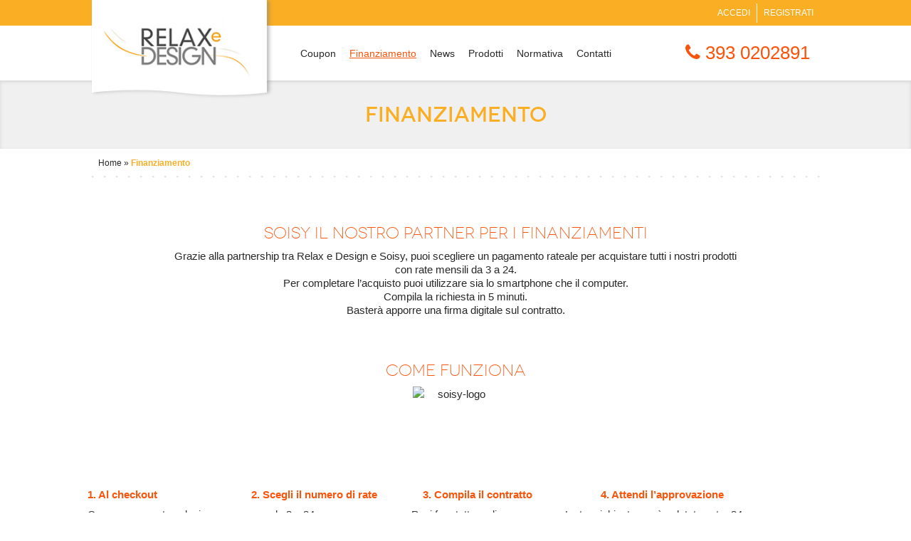

--- FILE ---
content_type: text/html;charset=utf-8
request_url: https://www.relaxedesign.it/finanziamento.page
body_size: 4947
content:

<!DOCTYPE html PUBLIC "-//W3C//DTD XHTML 1.1//EN" "http://www.w3.org/TR/xhtml11/DTD/xhtml11.dtd">
<html xmlns="http://www.w3.org/1999/xhtml" xml:lang="it">
<head>
    <title>Finanziamento</title>
            <meta name="keywords" content="e-commerce, materassi, arredamento, design, reti, chaise loungue, poltrone, divani, sofa, " />    <meta name="description" content="Vendita materassi,siamo specializzati nella vendita online di materassi in lattice, espanso a base d&#039;acqua, molle."/>
    <meta name="robots" content="index,follow"/>
    <meta http-equiv="Content-Language" content="it"/>
    <meta http-equiv="Content-Type" content="text/html; charset=utf-8"/>
                <meta name="google-site-verification" content="35vAzmmXDC5qXvudwbWBvPe8eEiuLLGNRyJgc-4ohD8" />
    <link rel="shortcut icon" href="/images/site/favicon.ico"/>

                        <link rel="stylesheet" type="text/css" href="/public/css/font-awesome.min.css"/>
                    <link rel="stylesheet" type="text/css" href="/public/css/bootstrap.css"/>
                    <link rel="stylesheet" type="text/css" href="/lib/lightbox/css/lightbox.css"/>
                    <link rel="stylesheet" type="text/css" href="/public/css/style.css"/>
                    <link rel="stylesheet" type="text/css" href="/public/css/ueppy.css"/>
            
        
<script type="text/javascript" data-ctu-initializer>
    
    window._ctu = {
        modules: [
            'iubendaConsent',
            'googleMeasurement',                                ],
        debug: false,
        lang: "it",
        iubenda: {
            cookiePolicyId: "53100775",
            siteId: "3558725",
            consentPublicApiKey: "u0EfKZIuxsuzaYCLLrgsyCNVWYelLqbX",
            //cookiePolicyId: "17329978",
            //siteId: "2405405",
            //consentPublicApiKey: "pWpWdyooUn0qy0yUCeE67PZLSPbpAUzk",
        },
        attach: {
            privacyPolicy: {
                selector: '.privacyIubendaUPY,.privacyFootIubendaUPY,[data-ctu-attach-privacy-policy],#privacyIubendaUPY,#privacyFootIubendaUPY',
            }
        },
                google: {
                        measurement: {
                googleMeasurementId: 'G-KNBC8B3WND',
            },
                                },
                    }

</script>
    <script type="text/javascript" src="https://ctusolution.com/v1/ctu.js" defer></script>

    
        

    



    

    















    
    <meta name="google-site-verification" content="836fIAdzRP4p0O4ahoqHvNailW-riTY93eNMeXswhqQ"/>
    <meta name="msvalidate.01" content="6CF22314D0A23907CEFD89E28126D28C"/>





















</head>
<body>






    <div id="preHeader">
  <div class="main htmp">
    <div class="row">
      <div class="col-xs-0 col-sm-3"></div>
      <div id="hdrRgt" class="col-xs-12 col-sm-9 blocco_comune">
        <ul class="carrello">
          <li>
      <a href="https://www.relaxedesign.it/utente/login/">Accedi</a>
    </li>
    <li class="last">
      <a href="https://www.relaxedesign.it/utente/register/">Registrati</a>
    </li>
  
          </ul>


      </div>
    </div>
  </div>
</div>
<div id="menuTop">
  <div class="main">
    <div class="row">
      <div class="col-xs-4 col-sm-3" id="logo">
        <div><a href="https://www.relaxedesign.it/"><img src="/images/site/logo.png"
                                                                               alt="Relax e Design: Arredamento, Reti e Materassi"/></a>
        </div>
      </div>
      <div id="menuTopBlk" class="col-xs-8 col-sm-9 blocco_comune">
        <ul class="menu">
          	<li class="first">
  <a href="https://www.relaxedesign.it/coupon.page" title="Coupon">Coupon</a>
  	</li>
  	<li class="thisitem">
  <a href="https://www.relaxedesign.it/finanziamento.page" title="Finanziamento">Finanziamento</a>
  	</li>
  	<li>
  <a href="https://www.relaxedesign.it/news.page" title="News">News</a>
  	</li>
  	<li>
  <a href="https://www.relaxedesign.it/catalogo/index.html" title="Prodotti">Prodotti</a>
  	</li>
  	<li>
  <a href="https://www.relaxedesign.it/condizioni-di-vendita.page" title="Normativa">Normativa</a>
  	</li>
  	<li class="last">
  <a href="https://www.relaxedesign.it/contatti.page" title="Contatti">Contatti</a>
  	</li>
  
          <li class="contattaTel"><a href="tel:393 0202891"><i class="fa fa-phone"></i>
              393 0202891</a></li>
        </ul>
        <div id="iconMnuMobile"><a href="#"><i class="fa fa-bars"></i></a></div>
      </div>
    </div>
  </div>
</div><div id="header">
  <div class="main">
    <h1 class="topTitle">Finanziamento</h1>
  </div>
</div>
<div id="content" class="blocco_principale">
  <div class="main">
    <div class="row">
  <div class="topCnt">
    <div class="col-xs-12 col-sm-12" id="breadcrumb">
      <a
        href="https://www.relaxedesign.it/">Home</a> &raquo; <strong>Finanziamento</strong></div>
  </div>
</div>  <div class="row">
    

    <p style="text-align: justify;">&nbsp;</p>
<div class="la-headings text-center spacer-position-middle" id="la_heading_5e233480ea94d">
<h2 class="js-el heading-tag la-unit-responsive">SOISY IL NOSTRO PARTNER PER I FINANZIAMENTI</h2>
<div class="la-separator "></div>
<div class="js-el subheading-tag la-unit-responsive">
<p>Grazie alla partnership tra Relax e Design e Soisy, puoi scegliere un pagamento rateale per acquistare tutti i nostri prodotti<br />con rate mensili da 3 a 24.<br />Per completare l&rsquo;acquisto puoi utilizzare sia lo smartphone che il computer.<br />Compila la richiesta in 5 minuti.<br />Baster&agrave; apporre una firma digitale sul contratto.</p>
<div class="vc_row wpb_row vc_row-fluid la_fp_slide la_fp_child_section">
<div class="wpb_column vc_column_container vc_col-sm-12">
<div class="vc_column-inner ">
<div class="wpb_wrapper">
<div class="la-headings text-center spacer-position-separator" id="la_heading_5e233480eabb0">
<div class="heading-with-line">
<h2 class="js-el heading-tag la-unit-responsive">&nbsp;</h2>
<h2 class="js-el heading-tag la-unit-responsive">COME FUNZIONA</h2>
<div class="la-separator "></div>
</div>
</div>
<div class="js-el la-divider la-unit-responsive" id="la_divider5e233480eac3f" data-la_component="UnitResponsive" data-el_target="#la_divider5e233480eac3f" data-el_media_sizes="{"></div>
</div>
</div>
</div>
</div>
<div class="vc_row wpb_row vc_row-fluid la_fp_slide la_fp_child_section">
<div class="wpb_column vc_column_container vc_col-sm-3">
<div class="vc_column-inner ">
<div class="wpb_wrapper">
<div class="wpb_single_image wpb_content_element vc_align_center">
<figure class="wpb_wrapper vc_figure">
<div class="vc_single_image-wrapper   vc_box_border_grey"><img class="vc_single_image-img " style="display: block; margin-left: auto; margin-right: auto;" title="soisy-logo" src="https://www.corsetty.it/wp-content/uploads/2019/05/soisy-logo-120x120.png" alt="soisy-logo" width="120" height="120" />&nbsp;&nbsp;</div>
</figure>
</div>
<div class="wpb_text_column wpb_content_element ">
<div class="wpb_wrapper" style="text-align: left;"><strong>1. Al checkout</strong>&nbsp; &nbsp; &nbsp; &nbsp; &nbsp; &nbsp; &nbsp; &nbsp; &nbsp; &nbsp; &nbsp; &nbsp; &nbsp; &nbsp; &nbsp; &nbsp; &nbsp;<strong>2. Scegli il numero di rate&nbsp; &nbsp; &nbsp; &nbsp; &nbsp; &nbsp; &nbsp; &nbsp; 3. Compila il contratto&nbsp; &nbsp; &nbsp; &nbsp; &nbsp; &nbsp; &nbsp; &nbsp; &nbsp; &nbsp; &nbsp; &nbsp; 4. Attendi l&rsquo;approvazione</strong>&nbsp;
<h6 style="text-align: left;"><span style="background-color: #ffffff; color: #ffffff;"><span style="color: #333333;">Come pagamento seleziona&nbsp; &nbsp; &nbsp; &nbsp; &nbsp; &nbsp; &nbsp; &nbsp; &nbsp; &nbsp;da 3 a 24&nbsp; &nbsp; &nbsp; &nbsp; &nbsp; &nbsp; &nbsp; &nbsp; &nbsp; &nbsp; &nbsp; &nbsp; &nbsp; &nbsp; &nbsp; &nbsp; &nbsp; Puoi fare tutto on line,&nbsp; &nbsp; &nbsp; &nbsp; &nbsp; &nbsp; &nbsp; &nbsp; &nbsp; &nbsp;La tua richiesta verr&agrave; valutata entro 24 ore</span></span></h6>
<h6 style="text-align: left;"><span style="background-color: #ffffff; color: #ffffff;"><span style="color: #333333;">Finanziamento Soisy&nbsp; &nbsp; &nbsp; &nbsp; &nbsp; &nbsp; &nbsp; &nbsp; &nbsp; &nbsp; &nbsp; &nbsp; &nbsp; &nbsp; &nbsp; &nbsp; &nbsp; &nbsp; &nbsp; &nbsp; &nbsp; &nbsp; &nbsp; &nbsp; &nbsp; &nbsp; &nbsp; &nbsp; &nbsp; &nbsp; &nbsp; &nbsp; &nbsp; &nbsp; &nbsp; &nbsp; &nbsp; &nbsp; &nbsp; &nbsp;senza scaricare i documenti&nbsp; &nbsp; &nbsp; &nbsp; &nbsp; &nbsp; &nbsp; &nbsp; &nbsp; &nbsp; &nbsp; &nbsp; &nbsp; &nbsp; &nbsp; &nbsp; &nbsp; &nbsp; &nbsp; &nbsp; &nbsp; &nbsp; &nbsp; &nbsp; &nbsp; &nbsp; &nbsp; &nbsp; &nbsp; &nbsp; &nbsp; &nbsp; &nbsp; &nbsp; &nbsp; &nbsp; &nbsp; &nbsp; &nbsp; &nbsp; &nbsp; &nbsp; &nbsp; &nbsp; &nbsp; &nbsp; &nbsp; &nbsp; &nbsp; &nbsp; &nbsp; &nbsp; &nbsp; &nbsp; &nbsp; &nbsp; &nbsp; &nbsp; &nbsp; &nbsp; &nbsp; &nbsp; &nbsp; &nbsp; &nbsp; &nbsp; &nbsp; &nbsp; &nbsp; &nbsp; &nbsp; &nbsp; &nbsp; &nbsp; &nbsp; &nbsp; &nbsp; &nbsp; &nbsp; &nbsp; &nbsp; &nbsp; &nbsp; &nbsp; &nbsp; &nbsp; &nbsp; &nbsp; &nbsp; &nbsp; &nbsp; &nbsp; &nbsp; &nbsp; &nbsp; &nbsp; &nbsp; &nbsp; &nbsp; &nbsp; &nbsp; &nbsp; &nbsp; &nbsp; &nbsp; &nbsp; &nbsp; &nbsp; &nbsp;&nbsp;</span> &nbsp; &nbsp; &nbsp; &nbsp; &nbsp; &nbsp; &nbsp; &nbsp; &nbsp; &nbsp; &nbsp; &nbsp; &nbsp; &nbsp; &nbsp;&nbsp;</span></h6>
<h3 style="text-align: left;">&nbsp; &nbsp; &nbsp; &nbsp; &nbsp; &nbsp; &nbsp; &nbsp; &nbsp; &nbsp; &nbsp; &nbsp; &nbsp; &nbsp; &nbsp; &nbsp; &nbsp; &nbsp; &nbsp; &nbsp; &nbsp; &nbsp; &nbsp; &nbsp; &nbsp; &nbsp; &nbsp; &nbsp; &nbsp; &nbsp; &nbsp; &nbsp; &nbsp;</h3>
<h3 style="text-align: left;">&nbsp;<img src="/media/userfiles/soisy3.jpg" alt="" width="150" height="164" />&nbsp; &nbsp; &nbsp; &nbsp; &nbsp; &nbsp; &nbsp; &nbsp; &nbsp; &nbsp;<img class="vc_single_image-img " title="soisy-calc" src="https://www.corsetty.it/wp-content/uploads/2019/05/soisy-calc-120x120.png" alt="soisy-calc" width="120" height="120" />&nbsp; &nbsp; &nbsp; &nbsp; &nbsp; &nbsp; &nbsp; &nbsp; &nbsp; &nbsp; &nbsp; &nbsp; &nbsp; <img class="vc_single_image-img " title="soisy-signature" src="https://www.corsetty.it/wp-content/uploads/2019/05/soisy-signature-120x120.png" alt="soisy-signature" width="120" height="120" /> &nbsp; &nbsp; &nbsp; &nbsp; &nbsp; &nbsp; &nbsp; &nbsp; &nbsp; &nbsp; &nbsp; &nbsp; &nbsp; &nbsp;<img class="vc_single_image-img " title="soisy-gift" src="https://www.corsetty.it/wp-content/uploads/2019/05/soisy-gift-120x120.png" alt="soisy-gift" width="120" height="120" />&nbsp; &nbsp; &nbsp; &nbsp; &nbsp; &nbsp; &nbsp; &nbsp; &nbsp; &nbsp;</h3>
<h3 style="text-align: left;">&nbsp;</h3>
<div class="vc_row wpb_row vc_row-fluid vc_custom_1557854419623 vc_row-has-fill la_fp_slide la_fp_child_section vc-has-modified" data-vc-full-width="true" data-vc-full-width-init="true">
<div class="wpb_column vc_column_container vc_col-sm-12">
<div class="vc_column-inner ">
<div class="wpb_wrapper">
<div class="la-headings text-center spacer-position-middle" id="la_heading_5e233480ee7a1">
<h2 class="js-el heading-tag la-unit-responsive">PERCH&Eacute; PAGARE A RATE CON SOISY</h2>
<div class="la-separator "></div>
</div>
<div class="js-el la-divider la-unit-responsive" id="la_divider5e233480ee839" data-la_component="UnitResponsive" data-el_target="#la_divider5e233480ee839" data-el_media_sizes="{"></div>
</div>
</div>
</div>
</div>
<div class="vc_row-full-width vc_clearfix"></div>
<div class="vc_row wpb_row vc_row-fluid vc_custom_1557854468881 vc_row-has-fill vc_column-gap-25 la_fp_slide la_fp_child_section vc-has-modified" data-vc-full-width="true" data-vc-full-width-init="true">
<div class="wpb_column vc_column_container vc_col-sm-4">
<div class="vc_column-inner ">
<div class="wpb_wrapper">
<div class="wpb_single_image wpb_content_element vc_align_center">
<figure class="wpb_wrapper vc_figure">
<div class="vc_single_image-wrapper   vc_box_border_grey"><img class="vc_single_image-img " title="icon-responsive" src="https://www.corsetty.it/wp-content/uploads/2019/05/icon-responsive-120x120.png" alt="icon-responsive" width="120" height="120" /></div>
</figure>
</div>
<div class="wpb_text_column wpb_content_element ">
<div class="wpb_wrapper">
<h3>100% ONLINE</h3>
<p>Basta una semplice richiesta di rateizzazione dal tuo smartphone o dal tuo computer di casa: ti arriver&agrave; un codice via sms da utilizzare per la firma del tuo contratto digitale.</p>
</div>
</div>
</div>
</div>
</div>
<div class="wpb_column vc_column_container vc_col-sm-4">
<div class="vc_column-inner ">
<div class="wpb_wrapper">
<div class="wpb_single_image wpb_content_element vc_align_center">
<figure class="wpb_wrapper vc_figure">
<div class="vc_single_image-wrapper   vc_box_border_grey"><img class="vc_single_image-img " title="icon-clearprice" src="https://www.corsetty.it/wp-content/uploads/2019/05/icon-clearprice-120x120.png" alt="icon-clearprice" width="120" height="120" /></div>
</figure>
</div>
<div class="wpb_text_column wpb_content_element ">
<div class="wpb_wrapper">
<h3>NESSUN COSTO NASCOSTO</h3>
<p>Con Soisy <strong>nessun costo per istruttoria, bolli, incasso rata o estinzione anticipata, nessuna assicurazione o polizza in pi&ugrave;.</strong></p>
<p>&nbsp;</p>
</div>
</div>
</div>
</div>
</div>
<div class="wpb_column vc_column_container vc_col-sm-4">
<div class="vc_column-inner ">
<div class="wpb_wrapper">
<div class="wpb_single_image wpb_content_element vc_align_center">
<figure class="wpb_wrapper vc_figure">
<div class="vc_single_image-wrapper   vc_box_border_grey"><img class="vc_single_image-img " title="icon-rocket" src="https://www.corsetty.it/wp-content/uploads/2019/05/icon-rocket-120x120.png" alt="icon-rocket" width="120" height="120" /></div>
</figure>
</div>
<div class="wpb_text_column wpb_content_element ">
<div class="wpb_wrapper">
<h3>VELOCE E SICURO</h3>
<p>Fai la richiesta in soli 5 minuti !&nbsp;&nbsp;<strong>Basta il tuo codice fiscale e qualche info in generale sul tuo lavoro per ottenere il preventivo</strong>; potrai anche scegliere il giorno in cui pagare la rata. I dati da te forniti a Soisy NON saranno mai condivisi con Relax e Design.</p>
</div>
</div>
</div>
</div>
</div>
</div>
<div class="vc_row-full-width vc_clearfix"></div>
<div class="vc_row wpb_row vc_row-fluid la_fp_slide la_fp_child_section">
<div class="wpb_column vc_column_container vc_col-sm-12">
<div class="vc_column-inner ">
<div class="wpb_wrapper">
<div class="la-headings text-center spacer-position-middle" id="la_heading_5e233480f0bfc">
<h2 class="js-el heading-tag la-unit-responsive">&nbsp;</h2>
<h2 class="js-el heading-tag la-unit-responsive">DOMANDE CHE CI FANNO SPESSO</h2>
</div>
</div>
</div>
</div>
</div>
<div class="vc_row wpb_row vc_row-fluid la_fp_slide la_fp_child_section">
<div class="wpb_column vc_column_container vc_col-sm-12">
<div class="vc_column-inner ">
<div class="wpb_wrapper">
<div class="wpb_text_column wpb_content_element  justified-txt">
<div class="wpb_wrapper">
<h4>&nbsp;</h4>
<h4>Quali sono i requisti per il finanziamento?</h4>
<ul>
<li>Essere maggiorenni e residenti in Italia da almeno 3 anni.</li>
<li>Il servizio &egrave; utilizzabile da clienti privati.</li>
<li>Possedere un reddito regolare e dimostrabile.</li>
<li>Possedere un buon merito creditizio (esenti da segnalazioni o essere protestati nelle banche dati creditizie).</li>
</ul>
<h4>&nbsp;</h4>
<h4>Quanto si pu&ograve; rateizzare?</h4>
<p>Importo finanziabile da 250 &euro; a 15.000 &euro;, da ripagare a rate per un minimo di 3 mesi e per un massimo di 24 mesi, secondo le tue necessit&agrave;.</p>
<p>&nbsp;</p>
<h4>Quando avr&ograve; l&rsquo;esito del finanziamento?</h4>
<p>Una volta effettuata la domanda di finanziamento, se &egrave; tutto regolare, Soisy confermer&agrave; l&rsquo;esito positivo e ti far&agrave; firmare il contratto online (inserendo un codice che riceverai via SMS). Gi&agrave; dal giorno successivo noi riceveremo l&rsquo;accredito e consegneremo il prodotto nei tempi indicati nella pagina prodotto: il finanziamento lo ripagherai a partire dal mese successivo all'acquisto&nbsp;(con la possibilit&agrave; di estinguere il debito anticipatamente senza alcuna penale). Ricordiamo che i tempi di consegna mostrati sono indicativi.&nbsp;&nbsp;</p>
<div class="vc_row wpb_row vc_row-fluid vc_custom_1557854419623 vc_row-has-fill la_fp_slide la_fp_child_section vc-has-modified" data-vc-full-width="true" data-vc-full-width-init="true">
<div class="wpb_column vc_column_container vc_col-sm-12">
<div class="vc_column-inner ">
<div class="wpb_wrapper">
<div class="la-headings text-center spacer-position-middle" id="la_heading_5e233480ee7a1">
<h2 class="js-el heading-tag la-unit-responsive">&nbsp;</h2>
</div>
</div>
</div>
</div>
</div>
</div>
</div>
</div>
</div>
</div>
</div>
</div>
</div>
</div>
</div>
</div>
</div>
</div>
</div>

    
    
    
    
      </div>

  </div>
</div>
<div id="srcBar" class="blocco_comune">
  <div class="main">
    <form id="srcFrm" method="get" action="https://www.relaxedesign.it/cerca/">
  <input type="text" class="txt fontAlt" name="q" placeholder="Cerca prodotto..." value=""/>
  <button class="sbm" name="sbm"><i class="fa fa-search"></i></button>
</form>
  </div>
</div>
<div id="blkEvidenza" class="paddingSrc blocco_comune">
  <div class="main">
  <h3 class="cntMain"><span>Gli articoli in evidenza</span>
    </h3>
  <div id="articoliEv">
    <ul>
              <li>
          <img class="img" src="/media/prodotti/00/958/ci/images/diletta-cotone-grigio-2-c-480x480-3-c-360x300-0.jpg" alt=""/>

          <div class="desc">
            <h4>Poltrona Relax Lift...</h4>

            
          </div>
          <a class="continue" href="https://www.relaxedesign.it/prodotti/958-poltrona-relax-lift-alzapersona-1-motore-vibro-massaggio-riscaldamento-4-ruote-mod-diletta.html"><span>Scopri di pi&ugrave;</span></a>
        </li>
              <li>
          <img class="img" src="/media/prodotti/00/975/ci/images/c113b-c-360x300-0.jpg" alt=""/>

          <div class="desc">
            <h4>Mobile sottolavello...</h4>

            
          </div>
          <a class="continue" href="https://www.relaxedesign.it/prodotti/975-mobile-sottolavello-con-lavello-in-acciaio-2-vasche-dx-con-gocciolatoio-2-ante-in-bianco-frassino-e-4-cassetti-sx-cm-120x50-h81.html"><span>Scopri di pi&ugrave;</span></a>
        </li>
              <li>
          <img class="img" src="/media/prodotti/01/058/ci/images/rob80-c-360x300-0.jpg" alt=""/>

          <div class="desc">
            <h4>Mobile Cassettiera 4...</h4>

            
          </div>
          <a class="continue" href="https://www.relaxedesign.it/prodotti/1058-mobile-cassettiera-4-cassetti-in-bianco-frassino-cm-40x50-h81.html"><span>Scopri di pi&ugrave;</span></a>
        </li>
              <li>
          <img class="img" src="/media/prodotti/01/057/ci/images/rob88-c-360x300-0.jpg" alt=""/>

          <div class="desc">
            <h4>Mobile Pensile...</h4>

            
          </div>
          <a class="continue" href="https://www.relaxedesign.it/prodotti/1057-mobile-pensile-unanta-in-bianco-frassino-apertura-destra-o-sinistra-cm-40x33-h69.html"><span>Scopri di pi&ugrave;</span></a>
        </li>
          </ul>
  </div>
</div>
</div>
<div id="footer">
  <div class="main">
    <div class="row">
      <div class="col-sm-3 logoFooter">
        <img src="/images/site/logoAlt.png" alt="Relax e Design: vendita online arredamento"/>
      </div>
      <div id="addr" class="col-sm-5 col-xs-6 blocco_comune">
        <address style="margin-top: 8.5px;">Relax e Design<br />Strada Marittima II n. 478 - 04014 Pontinia LT<br /> P.Iva IT 02393060591<br />Iscrizione C.C.I.A.A. di Latina anno 2007 - REA 168654</address><address style="margin-top: 8.5px;">e-mail assistenza Clienti: &nbsp;<a class="nspm" href="mailto:ti/ngisedexaler//ofni">ti/ngisedexaler//ofni</a></address>
      </div>
      <div class="col-sm-4 col-xs-6">
        <div id="mnuFoot" class="contatti blocco_comune">
          <div class="contattaTel"><a href="tel:393 0202891"><i
                      class="fa fa-phone"></i> 393 0202891</a>
          </div>
          











	          <ul class="menu">
<li><a href="/condizioni-di-vendita.page">Condizioni di Vendita</a></li>
<li><a href="/faq.page">Faq</a></li>
<li><a href="/aiuto.page">Aiuto</a></li>
<li><a href="/chi-siamo.page">Chi Siamo</a></li>
<li><a href="/pagamenti.page">Pagamenti</a></li>
<li><a href="/spedizioni.page">Spedizioni</a></li>
          </ul>


          <br>
          <div class="privacyIub">
          <span data-ctu-attach-privacy-policy></span> | <span data-ctu-attach-edit-preferences></span>
        </div>
          <div class="clrrg"></div>
        </div>
      </div>
    </div>
  </div>
</div>
<div id="postFooter" class="blocco_comune">
  <div class="main">
    <div class="convenzioni"><a target="_blank" rel="nofollow" href="http://www.amicacard.it/"><img
                src="/images/site/amicard.jpg"
                alt="Logo Amicard"/></a>
    </div>
    <div class="copy"><a
              href="https://www.relaxedesign.it/credits.page">Credits</a>
    </div>
    <div class="creditCard"><a href="/finanziamento.page"><img src="/media/userfiles/soisy-lungo.png" alt="" width="263" height="60" /></a>&nbsp; &nbsp;&nbsp;&nbsp;<a href="/pagamenti.page"><img src="/media/userfiles/paypal-784404_640.png" alt="" width="88" height="70" />&nbsp;<img src="/media/userfiles/cartecredito.png" alt="" width="148" height="71" />&nbsp;<img src="/media/userfiles/bonifico.jpg" alt="" width="68" height="85" /></a></div>
  </div>
</div>
   
    <script type="text/javascript" src="/lib/jquery/jquery-1.11.3.min.js"></script>
   
    <script type="text/javascript" src="/public/js/bootstrap.min.js"></script>
   
    <script type="text/javascript" src="/lib/jquery/jquery.gianiazutils.js"></script>
   
    <script type="text/javascript" src="/lib/jquery/jquery.cookie.js"></script>
   
    <script type="text/javascript" src="/lib/jquery/jquery.form.js"></script>
   
    <script type="text/javascript" src="/lib/handlebars-v4.0.0.js"></script>
   
    <script type="text/javascript" src="/lib/lightbox/js/lightbox.js"></script>
   
    <script type="text/javascript" src="/lib/php.js"></script>
   
    <script type="text/javascript" src="/functions/Utils.Class.js"></script>
   
    <script type="text/javascript" src="/public/js/jquery.cycle.js"></script>
   
    <script type="text/javascript" src="/public/js/jquery.carouFredSel-6.2.1.js"></script>
   
    <script type="text/javascript" src="/public/js/general.js"></script>
   
    <script type="text/javascript" src="/public/js/main.js"></script>
   
  <script type="text/javascript" src="/media/languages/it/lang.public.js"></script>
 
  <script type="text/javascript" src="/public/js/heatmap.js"></script>
 
  <script type="text/javascript" src="/public/modules/usermenu/usermenu.js"></script>
 
  <script type="text/javascript" src="/public/modules/formRicerca/formRicerca.js"></script>

































</body>
</html>

--- FILE ---
content_type: text/css
request_url: https://www.relaxedesign.it/public/css/style.css
body_size: 5530
content:
/* fonts */
@font-face {
    font-family: 'Novecento';
    src: url("../fonts/novecento-regular.eot");
    src: url("../fonts/novecento-regular.eot?#iefix") format("embedded-opentype"), url("../fonts/novecento-regular.ttf") format("truetype"), url("../fonts/novecento-regular.svg#../fonts/novecento_wideregular") format("svg");
    font-weight: normal;
    font-style: normal;
}

@font-face {
    font-family: 'Novecento';
    src: url("../fonts/novecento-bold.eot");
    src: url("../fonts/novecento-bold.eot?#iefix") format("embedded-opentype"), url("../fonts/novecento-bold.ttf") format("truetype"), url("../fonts/novecento-bold.svg#../fonts/novecento_widebold") format("svg");
    font-weight: bold;
    font-style: normal;
}

/* generale */
* {
    font-family: Muli, Verdana, Arial, sans-serif;
    font-size: 15px;
    color: #282828;
}

@media only screen and (min-width: 769px) and (max-width: 1080px) {
    * {
        font-size: 14px;
    }
}

@media only screen and (max-width: 768px) {
    * {
        font-size: 13px;
    }
}

* strong, * em, * li, * a, * u, * b, * i, * span {
    font-size: inherit;
}

a img {
    border: 0;
}

a {
    color: #f9ae23;
}

a:active, a:hover {
    color: #f9540b;
    outline: none;
    text-decoration: none;
}

.evid, b, strong {
    color: #f9540b;
}

.big {
    font-size: 1.6em;
}

.lft {
    float: left;
}

img.lft {
    margin: 0.5em 0.5em 0.5em 0;
}

.rgt {
    float: right;
}

img.rgt {
    margin: 0.5em 0 0.5em 0.5em;
}

.clrlf {
    clear: left;
}

.clrrg {
    clear: right;
}

p {
    line-height: 1.33em;
}

.fontAlt, .fontAlt * {
    font-family: Novecento, Arial, Verdana, sans-serif;
    font-weight: 700;
}

/* headers */
h1, h2, h3, h4, h5, h6 {
    color: #f9540b;
    font-family: Novecento, Arial, Verdana, sans-serif;
}

h1 {
    font-size: 1.8em;
}

h2 {
    font-size: 1.5em;
}

h3 {
    font-size: 1.3em;
}

h4 {
    font-size: 1.2em;
}

h5 {
    font-size: 1.1em;
}

h6 {
    font-size: 1em;
}

a h1 {
    margin: 0;
    padding: 0;
}

/* box model */
body {
    background: #fff;
    margin: 0;
    padding: 0;
    text-align: center;
}

#preHeader {
    background: #f9ae23;
    height: 2.4em;
}

#header {
    background: #f0f0f0;
}

#headerHome {
    background: #282828;
    background: rgba(40, 40, 40, 0.8);
}

#footer {
    background: #404040;
    clear: left;
}

#postFooter {
    background: #fff;
}

.main {
    width: 67%;
    text-align: left;
    margin: 0 auto;
    position: relative;
}

@media only screen and (min-width: 1081px) and (max-width: 1440px) {
    .main {
        width: 80%;
    }
}

@media only screen and (min-width: 901px) and (max-width: 1080px) {
    .main {
        width: 80%;
    }
}

@media only screen and (min-width: 769px) and (max-width: 900px) {
    .main {
        width: 92%;
    }
}

@media only screen and (max-width: 768px) {
    .main {
        width: 95%;
    }
}

#content .main .row {
    overflow-x: hidden;
}

/* header */
#preHeader ul {
    margin: 0.3em 0;
    padding: 0;
    list-style: none;
    height: 2em;
    float: right;
}

#preHeader ul li {
    float: left;
    height: 1.8em;
    line-height: 1.8em;
    border-right: 1px solid #fff;
}

#preHeader ul li a, #preHeader ul li div {
    display: block;
    height: 2.25em;
    line-height: 2.25em;
    text-transform: uppercase;
    font-size: 0.8em;
    padding: 0 0.75em;
    color: #e6e6e6;
    float: left;
}

#preHeader ul li div a {
    font-size: 1em;
}

#preHeader ul li div a:hover i.fa {
    color: #f9ae23;
}

#preHeader ul li a i.fa, #preHeader ul li div i.fa {
    font-size: 1.5em;
    color: #fff;
    padding-right: 0.3em;
}

#preHeader ul li a {
    color: #fff;
}

#preHeader ul li a:hover {
    background: #fff;
    color: #f9ae23;
}

#preHeader ul li.lingua {
    border-right: none;
}

#preHeader ul li.lingua a, #preHeader ul li.lingua div {
    padding: 0 0.25em;
}

#preHeader ul li.lingua span {
    color: #fff;
}

#preHeader ul li.last {
    border-right: none;
}

#preHeader ul li.lingua a:hover {
    background: none;
    color: #404040;
}

#preHeader ul li.lingua.first {
    padding-left: 0.5em;
    border-left: 1px solid #fff;
}

#preHeader ul li#socialTel a {
    display: none;
}

#preHeader ul li.socials {
    border: none;
}

#preHeader ul li.socials a {
    padding: 0 0.2em;
    font-size: 1.125em;
    margin-top: -0.25em;
}

#preHeader ul li.socials a i.fa {
    padding-right: 0;
}

#preHeader ul li.socials a:hover {
    background: none;
}

#preHeader ul li.socials a:hover i.fa {
    color: #404040;
}

@media only screen and (max-width: 768px) {
    #preHeader ul li.socials {
        display: none;
    }
}

#preHeader ul li.socials.first {
    padding-left: 0.75em;
    border-left: 1px solid #fff;
}

#preHeader ul li.socials.last a {
    padding-right: 0;
}

@media only screen and (max-width: 768px) {
    #preHeader {
        position: fixed;
        top: 0;
        left: 0;
        width: 100%;
        text-align: center;
        z-index: 2000;
    }
}

@media only screen and (max-width: 768px) {
    #menuTop {
        margin-top: 2.4em;
    }
}

#menuTop #logo {
    position: absolute;
    font-size: 1em;
    top: -2.4em;
    left: 0;
    padding-left: 0;
    padding-right: 0;
    z-index: 980;
}

@media only screen and (max-width: 768px) {
    #menuTop #logo {
        top: 0;
    }
}

#menuTop #logo h1 {
    font-size: 1em;
    margin: 0;
    padding: 0;
}

#menuTop #logo a {
    display: block;
    width: 100%;
}

#menuTop #logo a img {
    display: block;
    width: 100%;
}

#menuTop #menuTopBlk {
    position: absolute;
    top: 0;
    right: -8px;
}

#menuTop #menuTopBlk ul.menu {
    list-style: none;
    padding: 0;
    margin: 0;
}

#menuTop #menuTopBlk ul.menu li {
    display: inline;
    padding: 0 0.5em;
}

#menuTop #menuTopBlk ul.menu li.first {
    padding-left: 1em;
}

#menuTop #menuTopBlk ul.menu li.contattaTel {
    float: right;
}

@media only screen and (max-width: 768px) {
    #menuTop #menuTopBlk ul.menu li.contattaTel {
        display: none;
    }
}

#menuTop #menuTopBlk ul.menu li.contattaTel a {
    border: 1px solid #f9540b;
    border-radius: 4px;
    padding: 0.2em 0.6em 0.3em 0.6em;
    color: #f9540b;
    background: #fff;
    background: rgba(255, 255, 255, 0.9);
}

#menuTop #menuTopBlk ul.menu li.contattaTel a:hover {
    background: #f9540b;
    color: #fff;
}

#menuTop #menuTopBlk ul.menu li.contattaTel a i.fa {
    color: inherit;
    border-right: 1px solid #f9540b;
    padding-right: 0.3em;
}

#menuTop #menuTopBlk ul.menu li.contattaTel a:hover i.fa {
    border-color: #fff;
}

@media only screen and (max-width: 1280px) {
    #menuTop #menuTopBlk ul.menu li.contattaTel a {
        border: none;
        padding: 0;
        background: none;
        font-size: 1.75em;
    }

    #menuTop #menuTopBlk ul.menu li.contattaTel a i.fa {
        border: 0;
        padding: 0;
    }

    #menuTop #menuTopBlk ul.menu li.contattaTel a:hover {
        background: none;
        color: #404040;
    }
}

#menuTop #menuTopBlk ul.menu li a {
    color: #282828;
    font-size: 0.9em;
}

#menuTop #menuTopBlk ul.menu li a:hover {
    color: #f9540b;
}

#menuTop #menuTopBlk ul.menu li.thisitem a {
    color: #f9540b;
    text-decoration: underline;
}

@media only screen and (max-width: 768px) {
    #menuTop #menuTopBlk ul.menu {
        background: #fff;
        background: white;
        position: absolute;
        top: 0;
        right: 0.25em;
        width: 100%;
        border-width: 0 1px 1px 1px;
        border-style: solid;
        border-color: #d6d6d6;
        border-radius: 0 0 0.5em 0.5em;
        z-index: 11001;
        display: none;
    }

    #menuTop #menuTopBlk ul.menu li {
        display: block;
        text-align: center;
    }

    #menuTop #menuTopBlk ul.menu li.first {
        padding-left: 0.5em;
    }

    #menuTop #menuTopBlk ul.menu li a {
        display: block;
    }
}

#menuTop #menuTopBlk #menuSocialMobile {
    display: none;
    margin: 0;
    padding: 0;
    list-style: none;
}

@media only screen and (max-width: 768px) {
    #menuTop #menuTopBlk #menuSocialMobile {
        display: block;
    }

    #menuTop #menuTopBlk #menuSocialMobile li {
        display: inline;
    }

    #menuTop #menuTopBlk #menuSocialMobile li a {
        padding: 0 0.25em;
    }

    #menuTop #menuTopBlk #menuSocialMobile li a i.fa {
        font-size: 1.5em;
        color: #282828;
    }
}

#menuTop #menuTopBlk #iconMnuMobile {
    position: absolute;
    top: 0;
    right: 0.25em;
    display: none;
    text-align: right;
}

@media only screen and (max-width: 768px) {
    #menuTop #menuTopBlk #iconMnuMobile {
        display: inline-block;
    }
}

#menuTop #menuTopBlk #iconMnuMobile a {
    padding: 0 0.5em;
}

#menuTop #menuTopBlk #iconMnuMobile a i.fa {
    font-size: 1.75em;
    color: #f9540b;
}

#headerHome #visoreHome .slider {
    position: relative;
    z-index: 10;
}

#headerHome #visoreHome .slider ul {
    position: relative;
    width: 100%;
    overflow: hidden;
    margin: 0;
    padding: 0;
    list-style: none;
    z-index: 10;
}

#headerHome #visoreHome .slider ul li {
    width: 100%;
    position: relative;
}

#headerHome #visoreHome .slider ul li img {
    position: absolute;
    top: 0;
    left: 0;
    z-index: 15;
    display: block;
    width: 100%;
}

#headerHome #visoreHome .slider ul li .desc {
    position: absolute;
    top: 0;
    right: 5%;
    width: 32.5%;
    overflow: hidden;
    margin: 0;
    padding: 1em 2.5em 2.5em 2.5em;
    z-index: 20;
    background-image: url("./img/bg_strillo_home.png");
    background-repeat: no-repeat;
    background-size: cover;
    background-position: bottom center;
}

#headerHome #visoreHome .slider ul li .desc h2 {
    color: #fff;
    padding: 0;
    margin: 0;
    font-size: 2.2em;
    text-align: left;
    font-weight: 700;
}

#headerHome #visoreHome .slider ul li .desc .prezzo {
    color: #f9540b;
    padding: 0;
    margin: 0;
    font-size: 2.2em;
    text-align: left;
    font-weight: 700;
}

#headerHome #visoreHome .slider ul li .desc p.minidescrizione {
    line-height: 1.2em;
    padding: 1em 0 0.5em 0;
    margin: 0;
    color: #fff;
}

#headerHome #visoreHome .slider ul li .desc a.button {
    background: #fff;
    color: #f9ae23;
    border-radius: 0.25em;
    text-transform: uppercase;
    font-size: 1.1em;
    padding: 0.5em;
    text-align: center;
    margin-top: 1em;
    display: block;
    border: 1px solid #fff;
}

#headerHome #visoreHome .slider ul li .desc a.button:hover {
    background: #f9540b;
    color: #fff;
}

@media only screen and (max-width: 768px) {
    #headerHome #visoreHome .slider ul li .desc {
        padding: 0.5em;
        background: none;
    }

    #headerHome #visoreHome .slider ul li .desc h2 {
        display: none;
    }

    #headerHome #visoreHome .slider ul li .desc .prezzo {
        font-size: 1.1em;
        display: none;
    }

    #headerHome #visoreHome .slider ul li .desc p.minidescrizione {
        display: none;
    }

    #headerHome #visoreHome .slider ul li .desc a.button {
        font-size: 0.7em;
        padding: 0.25em auto;
    }
}

@media only screen and (min-width: 769px) and (max-width: 960px) {
    #headerHome #visoreHome .slider ul li .desc h2, #headerHome #visoreHome .slider ul li .desc .prezzo {
        font-size: 1.5em;
    }

    #headerHome #visoreHome .slider ul li .desc p.minidescrizione {
        display: none;
    }
}

@media only screen and (min-width: 961px) and (max-width: 1280px) {
    #headerHome #visoreHome .slider ul li .desc h2, #headerHome #visoreHome .slider ul li .desc .prezzo {
        font-size: 1.5em;
    }
}

@media only screen and (min-width: 1281px) and (max-width: 1440px) {
    #headerHome #visoreHome .slider ul li .desc h2, #headerHome #visoreHome .slider ul li .desc .prezzo {
        font-size: 1.8em;
    }
}

#headerHome #visoreHome .slider .sliderPager {
    width: 100%;
    text-align: center;
    z-index: 35;
    position: absolute;
    left: 0;
    bottom: 3em;
}

#headerHome #visoreHome .slider .sliderPager a {
    display: inline-block;
    margin: 0 0.2em;
    height: 0.6em;
    width: 0.6em;
    background: none;
    box-shadow: 0 0 1px #282828;
    border: 0.1em solid #fff;
    outline-style: none;
    text-indent: -9999px;
    border-radius: 2em;
}

#headerHome #visoreHome .slider .sliderPager a:hover {
    background: #fff;
}

#headerHome #visoreHome .slider .sliderPager .activeSlide {
    background: #f9540b;
    border-color: #f9540b;
}

#headerHome #visoreHome .slider .sliderPager .activeSlide:hover {
    background: #f9540b;
}

@media only screen and (max-width: 768px) {
    #headerHome #visoreHome .slider .sliderPager {
        bottom: 2em;
    }
}

#header {
    box-shadow: 0px 2px 5px #d6d6d6 inset;
    padding: 2em 0;
}

#header .topTitle {
    font-size: 2em;
    color: #f9ae23;
    font-weight: 700;
    text-align: center;
    margin: 0 25%;
    padding: 0;
    line-height: 1.2em;
}

@media only screen and (max-width: 768px) {
    #header {
        padding: 2.5em 0 2.25em 0;
    }

    #header .topTitle {
        font-size: 1.4em;
        margin: 0 10%;
    }
}

/* form ricerca */
form#srcFrm {
    margin: 0 auto;
    padding: 0;
    width: 70%;
    height: 3.6em;
    font-size: 1.1em;
    position: absolute;
    bottom: -1.8em;
    left: 15%;
    z-index: 1000;
}

form#srcFrm input.txt {
    display: block;
    width: 100%;
    padding: 0 10% 0 5%;
    height: 3.6em;
    font-weight: bold;
    background: #f9ae23;
    border: 0;
    border-radius: 0.25em;
    color: #fff;
}

form#srcFrm input.txt::-webkit-input-placeholder {
    color: #fff;
    font-style: italic;
}

form#srcFrm input.txt:-moz-placeholder {
    color: #fff;
    font-style: italic;
}

form#srcFrm input.txt::-moz-placeholder {
    color: #fff;
    font-style: italic;
}

form#srcFrm input.txt:-ms-input-placeholder {
    color: #fff;
    font-style: italic;
}

form#srcFrm button.sbm {
    position: absolute;
    top: 0.1em;
    background: none;
    right: 0.1em;
    cursor: pointer;
    font-size: 2em;
    height: 1.6em;
    line-height: 0.8em;
    border: 0;
    display: block;
    margin: 0;
    padding: 0 0.4em;
    border-left: 1px solid #fff;
    border-radius: 0 0.15em 0.15em 0;
}

form#srcFrm button.sbm i.fa {
    color: #fff;
    font-weight: 300;
}

form#srcFrm button.sbm:hover {
    background: #fff;
}

form#srcFrm button.sbm:hover i.fa {
    text-shadow: 1px 1px 1px #a8a8a8;
    color: #f9ae23;
}

@media only screen and (max-width: 768px) {
    form#srcFrm {
        height: 3em;
        bottom: -1.5em;
        font-size: 0.75em;
        width: 80%;
        left: 10%;
    }

    form#srcFrm input.txt {
        height: 3em;
    }

    form#srcFrm button.sbm {
        height: 1.8em;
        font-size: 1.5em;
    }
}

/* content */
#contentHome {
    padding: 4em 0 2em 0;
}

#contentHome #tagLine h3, #contentHome #tagLine h4 {
    font-size: 2.2em;
    color: #f9ae23;
    margin: 0 1.5em 0 0.5em;
    padding: 0;
    font-weight: 700;
}

#contentHome #tagLine h4 {
    color: #d6d6d6;
}

#contentHome #descLine p {
    margin-right: 2em;
}

@media only screen and (max-width: 768px) {
    #contentHome {
        padding: 2.5em 0 1em 0;
    }

    #contentHome #tagLine {
        padding-bottom: 0.5em;
    }

    #contentHome #tagLine h3, #contentHome #tagLine h4 {
        margin: 0;
        font-size: 1.6em;
    }

    #contentHome #descLine {
        display: none;
    }

    #contentHome #descLine p {
        margin-right: 0;
    }
}

#content {
    padding: 0 0 3em 0;
}

#content .topCnt {
    background: red;
    height: 2.75em;
    margin-bottom: 1.75em;
    line-height: 2.75em;
    background: url("./img/bg_blk_prodotti.png") repeat-x bottom;
}

#content .topCnt #breadcrumb {
    font-size: 0.8em;
}

#content .topCnt #breadcrumb a {
    font-size: 1em;
    color: #282828;
}

#content .topCnt #breadcrumb a:hover {
    color: #f9540b;
}

#content .topCnt #breadcrumb strong {
    font-size: 1em;
    color: #f9ae23;
}

@media only screen and (max-width: 768px) {
    #content .topCnt #breadcrumb {
        display: none;
    }
}

#content .topCnt ul.cntMenu {
    text-align: right;
    list-style: none;
}

#content .topCnt ul.cntMenu li {
    display: inline;
}

#content .topCnt ul.cntMenu li a {
    font-size: 0.9em;
    color: #282828;
}

#content .topCnt ul.cntMenu li a:hover {
    color: #f9540b;
}

#content .topCnt ul.cntMenu li.thisitem a {
    color: #f9ae23;
}

#content .topCnt ul.cntMenu li.thisitem a:hover {
    color: #f9ae23;
    cursor: default;
}

#content .topCnt ul.cntMenu li span {
    padding: 0 0.25em;
}

#content .row {
    margin-left: -5px;
    margin-right: -5px;
}

#content .row .prodottoCol {
    padding-left: 5px;
    padding-right: 5px;
}

#content .row .prodottoCol .prodottoSng {
    position: relative;
    margin: 0 5% 1.5em 5%;
    background: #d6d6d6;
}

#content .row .prodottoCol .prodottoSng img.img {
    background: #d6d6d6;
    border-width: 1px 1px 0 1px;
    border-style: solid;
    border-color: #d6d6d6;
    display: block;
    width: 100%;
}

#content .row .prodottoCol .prodottoSng .desc {
    padding: 0 0.6em 0.3em 0.6em;
}

#content .row .prodottoCol .prodottoSng .desc .pinDiv {
    background: #404040;
    margin: 0 -0.6em;
    padding: 0 0.6em;
    text-align: center;
}

#content .row .prodottoCol .prodottoSng .desc .pinDiv span {
    color: #fff;
    font-size: 0.8em;
    padding: 0.4em 0 0.5em 0;
}

#content .row .prodottoCol .prodottoSng .desc h2 {
    font-family: Novecento, Arial, Verdana, sans-serif;
    font-weight: 700;
    font-size: 0.9em;
    margin: 0.5em 0 0 0;
    padding: 0;
    color: #282828;
}

#content .row .prodottoCol .prodottoSng .desc .produttore {
    font-size: 0.9em;
}

#content .row .prodottoCol .prodottoSng .desc .prezzo {
    font-family: Novecento, Arial, Verdana, sans-serif;
    font-weight: 700;
    font-size: 1.1em;
    padding: 0.6em 0 0 0;
    margin: 0.4em 0 0 0;
    background: url("./img/bg_blk_evidenza.png") repeat-x top;
    background-size: 7.5% auto;
    color: #f9540b;
    line-height: 1em;
}

#content .row .prodottoCol .prodottoSng .desc .prezzobarrato {
    font-family: Novecento, Arial, Verdana, sans-serif;
    font-weight: 700;
    text-decoration: line-through;
    font-size: 0.8em;
    line-height: 1em;
    color: #737373;
}

#content .row .prodottoCol .prodottoSng a.continue {
    position: absolute;
    bottom: -0.1em;
    right: -0.1em;
    padding: 95% 0.3em 0.3em 80%;
}

#content .row .prodottoCol .prodottoSng a.continue i.fa {
    display: block;
    background: #fff;
    width: 2em;
    height: 2em;
    border: 0.1em solid #fff;
    text-align: center;
    line-height: 1.9em;
    color: #d6d6d6;
    border-radius: 0.125em;
    border-radius: 3px;
}

#content .row .prodottoCol .prodottoSng a.continue:hover i.fa {
    background: #d6d6d6;
    color: #fff;
}

#content #visoreInt .slider {
    position: relative;
    z-index: 10;
    padding-bottom: 3em;
}

#content #visoreInt .slider ul {
    position: relative;
    width: 100%;
    overflow: hidden;
    margin: 0;
    padding: 0;
    list-style: none;
    z-index: 10;
}

#content #visoreInt .slider ul li {
    width: 100%;
}

#content #visoreInt .slider ul li img {
    position: absolute;
    top: 0;
    left: 0;
    z-index: 15;
    display: block;
    width: 100%;
}

#content #visoreInt .slider .sliderPager {
    width: 100%;
    text-align: center;
    z-index: 35;
    position: absolute;
    left: 0;
    bottom: 1em;
}

#content #visoreInt .slider .sliderPager a {
    display: inline-block;
    margin: 0 0.2em;
    height: 0.6em;
    width: 0.6em;
    background: none;
    box-shadow: 0 0 1px #282828;
    border: 0.1em solid #fff;
    outline-style: none;
    text-indent: -9999px;
    border-radius: 2em;
}

#content #visoreInt .slider .sliderPager a:hover {
    background: #d6d6d6;
}

#content #visoreInt .slider .sliderPager .activeSlide {
    background: #404040;
    border-color: #404040;
}

#content #visoreInt .slider .sliderPager .activeSlide:hover {
    background: #404040;
}

#content .iconeProdotto {
    border: 2px solid #d6d6d6;
    padding: 2px 10px;
    text-align: left;
    margin: 0.75em 0 0 0;
}

#content .iconeProdotto img {
    padding: 0 2px;
}

#content ul.caratteristiche {
    margin: 0.75em 0 0 0;
    padding: 0;
    list-style: none;
    background: #d6d6d6;
}

#content ul.caratteristiche li {
    text-align: left;
    height: auto;
    line-height: 1.5em;
    padding: 0.75em 0;
    margin: 0 0.75em;
    border-bottom: 1px solid #fff;
    color: #424242;
    font-size: 0.8em;
}

#content ul.caratteristiche li.last {
    border-bottom: 0;
}

#content ul.caratteristiche li .fa {
    display: inline-block;
    color: #fff;
    padding-left: 0.5em;
    padding-right: 0.5em;
    font-size: 1.5em;
}

@media only screen and (max-width: 768px) {
    #content .iconeProdotto, #content ul.caratteristiche {
        margin: 0.75em 1em 0 1em;
    }
}

.pinBlk {
    position: absolute;
    top: 2px;
    right: 2px;
    z-index: 9999;
    border-style: solid;
    border-width: 0 5em 5em 0;
    border-color: transparent #d6d6d6 transparent transparent;
}

.pinBlk span {
    position: absolute;
    top: 1.75em;
    right: -6.875em;
    width: 5.75em;
    height: 1.25em;
    line-height: 1.25em;
    display: block;
    -webkit-transform: rotate(45deg);
    -moz-transform: rotate(45deg);
    transform: rotate(45deg);
    filter: progid:DXImageTransform.Microsoft.Matrix(sizingMethod='auto expand', M11=0.7071067811865476, M12=-0.7071067811865475, M21=0.7071067811865475, M22=0.7071067811865476);
    -ms-filter: "progid:DXImageTransform.Microsoft.Matrix(SizingMethod='auto expand', M11=0.7071067811865476, M12=-0.7071067811865475, M21=0.7071067811865475, M22=0.7071067811865476)";
    text-align: center;
    font-family: Novecento, Arial, Verdana, sans-serif;
    font-weight: 700;
    color: #fff;
    font-size: 0.8em;
}

.pinOffertaPin {
    border-color: transparent #f9ae23 transparent transparent;
}

.pinSpecialePin {
    border-color: transparent #404040 transparent transparent;
}

.pinScontoPin {
    border-color: transparent #f9540b transparent transparent;
}

/* singolo prodotto */
.rowSngPrd {
    background: url("./img/bg_blk_prodotti.png") repeat-x bottom;
}

.rowSngPrd .sngPrd h1.pdrTitle {
    color: #404040;
    font-size: 1.5em;
    font-weight: 700;
    margin: 0;
    padding: 0 0 0.5em 0;
    background: url("./img/bg_blk_prodotti.png") repeat-x bottom;
}

.rowSngPrd .sngPrd .blkPrezzo {
    background: url("./img/bg_blk_prodotti.png") repeat-x bottom;
    position: relative;
    margin: 0;
    padding: 0 0.25em;
}

.rowSngPrd .sngPrd .blkPrezzo .prezzo {
    font-size: 1.8em;
    font-family: Novecento, Arial, Verdana, sans-serif;
    font-weight: 700;
    color: #f9540b;
    margin: 0.3em 0 0 0;
    line-height: 1em;
}

.rowSngPrd .sngPrd .blkPrezzo .prezzo .iva {
    font-size: 0.375em;
    font-family: Novecento, Arial, Verdana, sans-serif;
    font-weight: 700;
    color: #f9540b;
}

.rowSngPrd .sngPrd .blkPrezzo .prezzoBarrato {
    font-size: 1.33em;
    font-family: Novecento, Arial, Verdana, sans-serif;
    font-weight: 700;
    color: #a6a6a6;
    text-decoration: line-through;
    line-height: 1em;
    padding-bottom: 0.6em;
}

.rowSngPrd .sngPrd .blkPrezzo .strillo {
    position: absolute;
    top: 50%;
    right: 0.25em;
    background: #404040;
    color: #fff;
    height: 2em;
    line-height: 2em;
    margin-top: -1.5em;
    padding: 0 1em;
    font-size: 0.9em;
    border-radius: 0.25em;
}

.rowSngPrd .sngPrd .desc {
    padding: 3em 0 0 0;
    border-bottom: 1px solid #d6d6d6;
}

.rowSngPrd .sngPrd .desc p {
    padding: 0 0 1em 0;
    margin: 0;
}

.rowSngPrd .sngPrd .desc p * {
    color: #282828;
}

.rowSngPrd .sngPrd .desc ul.proprieta {
    margin: 2em 0 0 0;
    padding: 0;
    list-style: none;
}

.rowSngPrd .sngPrd .desc ul.proprieta li {
    border-top: 1px solid #d6d6d6;
    padding: 0.5em 0.25em;
}

.rowSngPrd .sngPrd .preferenze {
    padding-bottom: 1em;
}

.rowSngPrd .sngPrd .preferenze h3 {
    font-family: Novecento, Arial, Verdana, sans-serif;
    font-weight: 700;
    color: #404040;
    font-size: 0.9em;
    margin: 1.5em 0 0.5em 0.5em;
    padding: 0 0 0.5em 0;
}

.rowSngPrd .sngPrd .preferenze .pickColor {
    margin-bottom: 1em;
}

.rowSngPrd .sngPrd .preferenze .pickColor label {
    display: block;
    text-align: center;
}

.rowSngPrd .sngPrd .preferenze .pickColor label span.colore {
    display: block;
    margin: 0 20%;
    height: 3em;
    width: 60%;
    border: 1px solid #404040;
    box-shadow: 0.25em 0.75em 1.5em rgba(64, 64, 64, 0.5) inset;
}

.rowSngPrd .sngPrd .preferenze .pickCaratteristica {
    display: block;
    font-weight: 400;
    height: 1.5em;
    line-height: 1.5em;
}

.rowSngPrd .sngPrd .preferenze .pickCaratteristica span {
    font-size: 0.9em;
    padding-left: 0.5em;
}

.rowSngPrd .sngPrd .preferenze .pickMisura {
    display: block;
    font-weight: 400;
    height: 1.5em;
    line-height: 1.5em;
}

.rowSngPrd .sngPrd .preferenze .pickMisura span {
    font-size: 0.9em;
    padding-left: 0.5em;
}

.rowSngPrd .sngPrd .preferenze .pickAccessorio {
    display: block;
    padding-bottom: 0.5em;
}

.rowSngPrd .sngPrd .preferenze .pickAccessorio img.img {
    display: block;
    width: 100%;
    border: 1px solid #d6d6d6;
}

.rowSngPrd .sngPrd .preferenze .pickAccessorio .cont {
    font-weight: 400;
    font-size: 0.9em;
    line-height: 1.2em;
}

.rowSngPrd .sngPrd .preferenze .pickAccessorio .prezzo {
    font-weight: 700;
    font-size: 0.9em;
    color: #f9540b;
    text-align: right;
    display: block;
    line-height: 2em;
    white-space: nowrap;
}

.rowSngPrd .sngPrd .addToCart {
    border-width: 1px 0;
    border-style: solid;
    border-color: #d6d6d6;
    clear: left;
    padding: 2em 0.25em;
    text-align: right;
    position: relative;
}

#disponibilita {
    position: absolute;
    bottom: 1px;
    left: 15px;
    font-size: 0.85em;
    font-style: italic;
}

.rowSngPrd .sngPrd .addToCart a.aggiungi {
    background: #f9ae23;
    display: inline-block;
    font-size: 1.2em;
    color: #282828;
    font-family: Novecento, Arial, Verdana, sans-serif;
    font-weight: 700;
}

.rowSngPrd .sngPrd .addToCart a.aggiungi i.fa {
    font-size: 1.2em;
    border-left: 1px solid #fff;
    color: #fff;
    padding-left: 0.25em;
    margin-left: 0.25em;
}

.rowSngPrd .sngPrd .addToCart a.aggiungi:hover {
    background: #f9540b;
    color: #fff;
}

.rowSngPrd .sngPrd .chiediPreventivo {
    text-align: right;
    padding: 0.25em 0.5em;
}

.rowSngPrd .sngPrd .chiediPreventivo a {
    font-size: 1.2em;
    color: #f9ae23;
    font-family: Novecento, Arial, Verdana, sans-serif;
    font-weight: 700;
}

.rowSngPrd .sngPrd .chiediPreventivo a i.fa {
    font-size: 1em;
    color: #f9ae23;
    padding-left: 0.125em;
}

.rowSngPrd .sngPrd .chiediPreventivo a:hover {
    color: #f9540b;
}

.rowSngPrd .sngPrd .chiediPreventivo a:hover i.fa {
    color: #f9540b;
}

.rowSngPrd .sngPrd .postDesc {
    padding: 2em 0 1em 0;
}

.rowSngPrd .sngPrd .postDesc p {
    padding: 0 0 1em 0;
    margin: 0;
    font-size: 0.9em;
}

.rowSngPrd .sngPrd .postDesc p * {
    color: #282828;
}

.rowSngPrd .sngPrd .socialBottom {
    border-width: 1px 0;
    border-style: dotted;
    border-color: #d6d6d6;
    padding: 0 0.125em;
    margin: 0 0 2em 0;
}

@media only screen and (max-width: 768px) {
    .rowSngPrd .sngPrd .blkPrezzo {
        text-align: center;
    }

    .rowSngPrd .sngPrd .blkPrezzo .strillo {
        position: relative;
        top: auto;
        left: auto;
        margin: 0.5em auto 1.25em auto;
        display: inline-block;
    }

    .rowSngPrd .sngPrd .preferenze .pickAccessorio .cont {
        font-size: 0.75em;
    }

    .rowSngPrd .sngPrd .preferenze .pickAccessorio .prezzo {
        font-size: 0.75em;
        font-weight: 400;
    }

    .rowSngPrd .sngPrd .preferenze .col-xs-1, .rowSngPrd .sngPrd .preferenze .col-xs-2, .rowSngPrd .sngPrd .preferenze .col-xs-3, .rowSngPrd .sngPrd .preferenze .col-xs-4, .rowSngPrd .sngPrd .preferenze .col-xs-6 {
        padding-left: 5px;
        padding-right: 5px;
    }
}

#blkEvidenza, #blkProdotti {
    background: #d6d6d6;
    padding-bottom: 3em;
}

#blkEvidenza .cntMain, #blkProdotti .cntMain {
    text-align: center;
    background: url("./img/bg_blk_evidenza.png") repeat-x center;
    font-size: 1.5em;
    height: 3em;
    line-height: 3em;
    margin: 0;
    padding: 0;
}

#blkEvidenza .cntMain span, #blkProdotti .cntMain span {
    font-family: Novecento, Arial, Verdana, sans-serif;
    background: #d6d6d6;
    color: #fff;
    font-weight: 700;
    padding: 0 0.5em;
}

@media only screen and (max-width: 768px) {
    #blkEvidenza .cntMain, #blkProdotti .cntMain {
        font-size: 1.25em;
    }
}

#blkProdotti {
    background: #fff;
}

#blkProdotti .main {
    background: url("./img/bg_blk_prodotti.png") repeat-x bottom;
    padding-bottom: 1em;
    margin-bottom: 1em;
}

#blkProdotti .main .cntMain {
    background: url("./img/bg_blk_prodotti.png") repeat-x center;
}

#blkProdotti .main .cntMain span {
    background: #fff;
    color: #d6d6d6;
}

#blkProdotti .main h4.cntMain {
    background: none;
}

.paddingSrc {
    padding-top: 1.8em;
}

@media only screen and (max-width: 768px) {
    .paddingSrc {
        padding-top: 0.9em;
    }
}

#articoliEv ul {
    margin: 0;
    padding: 0;
    list-style: none;
}

#articoliEv ul li {
    width: 25%;
    float: left;
    position: relative;
}

#articoliEv ul li img {
    display: block;
    width: 94%;
    margin: 0 3%;
    background: #404040;
    box-shadow: 0 0 2px #a3a3a3;
}

#articoliEv ul li .desc {
    position: absolute;
    bottom: 0;
    left: 3%;
    width: 94%;
    background: #404040;
    background: rgba(64, 64, 64, 0.94);
    padding: 0 0.5em 2.25em 0.5em;
    display: none;
}

#articoliEv ul li .desc h4 {
    font-size: 0.9em;
    padding: 0.5em 0;
    font-weight: bold;
    color: #fff;
    text-shadow: 1px 1px 1px #282828;
    margin: 0;
}

#articoliEv ul li .desc .prezzo {
    font-size: 1.1em;
    font-weight: bold;
    color: #f9540b;
    text-shadow: 1px 1px 1px #282828;
    position: absolute;
    bottom: 0.9em;
}

#articoliEv ul li .desc .prezzoBarrato {
    font-size: 0.8em;
    font-weight: bold;
    color: #a6a6a6;
    text-decoration: line-through;
    text-shadow: 1px 1px 1px #282828;
    position: absolute;
    bottom: 0.2em;
}

#articoliEv ul li .continue {
    position: absolute;
    bottom: 0;
    right: 1%;
    width: 98%;
    text-align: right;
    padding: 80% 5% 2.5% 45%;
}

#articoliEv ul li .continue span {
    background: #fff;
    font-size: 0.9em;
    width: 100%;
    padding: 0.25em 0;
    display: block;
    font-weight: 700;
    font-family: Novecento, Arial, Verdana, sans-serif;
    color: #404040;
    border-radius: 0.25em;
    text-align: center;
    border: 1px solid #fff;
}

#articoliEv ul li .continue:hover span {
    background: none;
    color: #fff;
}

#articoliEv ul li * {
    font-family: Novecento, Arial, Verdana, sans-serif;
}

@media only screen and (max-width: 768px) {
    #articoliEv ul li .desc {
        padding-bottom: 2em;
    }

    #articoliEv ul li .desc h4 {
        font-size: 0.81em;
    }

    #articoliEv ul li .desc .prezzo {
        font-size: 1em;
    }

    #articoliEv ul li .desc .prezzoBarrato {
        font-size: 0.72em;
    }

    #articoliEv ul li .continue span {
        font-size: 0.7em;
    }
}

#blkProdotti .row {
    margin-left: -5px;
    margin-right: -5px;
}

#blkProdotti .row .prodotto {
    position: relative;
    padding-left: 5px;
    padding-right: 5px;
    margin-bottom: 10px;
}

#blkProdotti .row .prodotto img {
    background: #d6d6d6;
    border: 1px solid #d6d6d6;
    display: block;
    width: 100%;
}

#blkProdotti .row .prodotto .desc {
    background: #d6d6d6;
    margin: 0;
    height: 3.25em;
    width: 100%;
    line-height: 1.25em;
    padding: 0.25em 0.5em;
    font-family: Novecento, Arial, Verdana, sans-serif;
    font-size: 0.8em;
    font-weight: bold;
}

#blkProdotti .row .prodotto a.continue {
    position: absolute;
    bottom: 0;
    right: 5px;
    padding: 80% 0.3em 0.3em 75%;
}

#blkProdotti .row .prodotto a.continue i.fa {
    display: block;
    background: #fff;
    width: 2em;
    height: 2em;
    border: 0.1em solid #fff;
    text-align: center;
    line-height: 1.9em;
    color: #d6d6d6;
    border-radius: 0.125em;
    border-radius: 3px;
}

#blkProdotti .row .prodotto a.continue:hover i.fa {
    background: #d6d6d6;
    color: #fff;
}

/* footer */
#footer .main {
    max-width: 1100px;
}

#footer .main .row {
    margin: 0;
    padding: 8px 0;
}

#footer .main .row .logoFooter {
    position: relative;
}

#footer .main .row .logoFooter img {
    display: block;
    width: 90%;
    position: absolute;
    left: 0;
    bottom: -10px;
}

#footer .main .row address {
    font-size: 0.9em;
    line-height: 1.2em;
    color: #fff;
    padding: 0;
    margin: 0;
}

#footer .main .row .contattaTel a {
    border: 1px solid #f9ae23;
    border-radius: 4px;
    padding: 0.2em 0.6em 0.3em 0.6em;
    color: #f9ae23;
    float: right;
    font-size: 0.9em;
}

#footer .main .row .contattaTel a:hover {
    background: #f9540b;
    color: #fff;
    border-color: #f9540b;
}

#footer .main .row .contattaTel a i.fa {
    color: inherit;
    border-right: 1px solid #f9ae23;
    padding-right: 0.3em;
}

#footer .main .row .contattaTel a:hover i.fa {
    border-color: #f9540b;
}

#footer .main .row ul.menu {
    clear: right;
    text-align: right;
    list-style: none;
    margin: 0;
    padding: 0.3em 0 0 0;
}

#footer .main .row ul.menu li {
    float: right;
    height: 1.1em;
    line-height: 1.1em;
}

#footer .main .row ul.menu li.blk {
    float: none;
    clear: both;
}

#footer .main .row ul.menu li a {
    color: #fff;
    font-size: 0.9em;
}

#footer .main .row ul.menu li a:hover {
    color: #f9540b;
}

#footer .main .row ul.menu span {
    color: #fff;
    padding: 0 0.25em;
    font-size: 0.9em;
}

@media only screen and (max-width: 768px) {
    #footer .main .logoFooter {
        display: none;
    }

    #footer .main .col-xs-6 {
        padding-left: 0;
        padding-right: 0;
    }
}

#postFooter .creditCard {
    float: right;
    height: 2.5em;
    line-height: 2.5em;
    margin-right: 1em;
}

#postFooter .creditCard img {
    display: block;
    float: left;
    height: 1.5em;
    margin: 0.5em 0;
}

@media only screen and (max-width: 600px) {
    #postFooter .creditCard {
        display: none;
    }
}

#postFooter .copy {
    float: right;
    height: 3.125em;
    line-height: 3.125em;
    font-size: 0.8em;
}

/* altro */
.tooltip.top {
    background: #fff;
    background: rgba(255, 255, 255, 0.95);
    padding-right: 2.25em;
    padding-left: 2.25em;
}

.tooltip.top .tooltip-inner {
    background-color: #404040;
    font-size: 0.9em;
    font-family: Novecento, Arial, Verdana, sans-serif;
    font-weight: 700;
}

.tooltip.top .tooltip-arrow {
    border-top-color: #404040;
}

.noBck {
    background: none !important;
}

.clr2Col, .clr3Col {
    clear: left;
}

@media only screen and (min-width: 768px) {
    .noMrgTop {
        margin-top: 0;
        padding-top: 0;
    }
}

@media only screen and (max-width: 600px) {
    .row {
        margin-left: -8px;
        margin-right: -8px;
    }
}

.rpqty {
    width: 4em;
    text-align: center;
}

input.qty {
    margin: 0 0 0.2em 0;
    width: 3em;
    text-align: center;
}

#qtyCnt {
    line-height: 2.2em;
}

.hiddenRow {
    display: none;
}

.variantiSemplificateCont {
    margin-top: 1.5em;
}

#qtyCnt label {
    float: left;
    margin-right: 1em;
}

#qtyCnt .bootstrap-touchspin {
    width: 5em;
}

.qtyAccessori {
    text-align: center;
}

.qtyAccessori .bootstrap-touchspin {
    width: 5em;
    right: 0;
    position: absolute;
}

.coupon #note {
    width: 95%;
    margin: auto;
    height: 120px;
}

.preventivoinput {
    width: 12em !important;
}

.convenzioni {
    float: left;
    padding: 1em;
}

#menuTop #menuTopBlk ul.menu li.contattaTel {
    position: relative;
}

#menuTop #menuTopBlk ul.menu li.contattaTel span {
    color: #999;
    display: block;
    font-size: 11px;
    font-weight: bold;
    height: auto;
    left: 0;
    line-height: 1.2em;
    padding: 1.4em 0 0 2px;
    position: absolute;
    text-align: center;
    top: 50%;
    width: 100%;
}

.paginatore {
    clear: left;
    text-align: center;
}

--- FILE ---
content_type: text/css
request_url: https://www.relaxedesign.it/public/css/ueppy.css
body_size: 2679
content:
/*****************/
/***ueppy3.1.02***/
/*****************/
/**  CHANGELOG  **/
/**************************************************************************************************/
/** v.3.1.02 (16/04/2013)                                                                        **/
/** - Aggiunti gli stili per l'heatmap nel menu del pannelo di controllo                         **/
/**                                                                                              **/
/** v.3.1.01 (17/07/2013)                                                                        **/
/** - Aggiunti gli stili per il warning dei cookie                                               **/
/**                                                                                              **/
/** v.3.1.00 (01/01/2013)                                                                        **/
/** - Versione stabile                                                                           **/
/**                                                                                              **/
/**************************************************************************************************/
/** Author   : Giovanni Battista Lenoci <gianiaz@gmail.com>                                      **/
/** copyright: Ueppy s.r.l                                                                       **/
/**************************************************************************************************/
img {
    border: 0;
}

.modal {
    display: none;
}

.next {
    text-align: right;
}

.prev {
    text-align: left;
}

.tornaelenco {
    text-align: center;
}

.navigatore {
    margin-top: 30px;
}

.helptip {
    color: #666;
    float: left;
    margin: 0px 4px 0px 0px;
    text-decoration: none;
    display: block;
    font-weight: bold;
    cursor: help;
}

.helptip_box {
    border: 1px solid #776551;
    background-color: #FFCF8F;
    z-index: 10000;
    width: 200px;
    position: absolute;
}

#help_recaptcha {
    width: 30px;
    float: left;
}

#recaptcha_image {
    border: 1px solid #bbb;
}

.titolo_errore {
    font-weight: bold !important;
    color: red !important;
}

/** GENERATED CONTENT **/
/* classe assegnata al div che conterr� del testo generato da tinymce */
.generated_content img {
    margin: 1em;
}

/** MODULO ARCHIVIO NEWS **/

.archivio {
}

.archivio ul {
    list-style-type: none !important;
}

/** MODULO ARCHIVIO NEWS **/

#error_container {
    margin-bottom: 1em;
    border: 2px solid #ddd;
    color: red;
    clear: both;
    padding: 5px 0px 10px 70px;
    background-image: url('/images/no.png');
    background-repeat: no-repeat;
    background-position: 5px 5px;
    background-color: #FBE3E4;
    color: #8a1f11;
    border-color: #FBC2C4;
    min-height: 70px;
    height: auto !important;
    height: 70px;
}

.invalid {
    font-weight: bold;
    color: red;
}

.admin_panel {
    float: right;
    margin: 0px 4px 0px 0px;
}

/** BOX LATERALI **/
.box_laterale hr {
    border: 0px;
    border-bottom: 1px dotted #786753;
    margin: 0px;
}

.box_laterale h2 {
    color: #b6c9d7;
    margin-bottom: 0px;
}

.box_laterale ul {
    margin: 0 0 0 14px;
    padding: 0px;
}

.box_laterale ul li {
    list-style-type: square;
}

/** BOX LATERALI **/

.clear {
    clear: both;
}

.hide {
    display: none !important;
}

.privacy {
    font-family: Courier New, verdana;
    font-size: 12px;
    height: 100px;
    overflow: auto;
}

#commenti_form {
    margin-bottom: 10px;
}

#commenti_form fieldset {
    border: 1px solid #cecece;
}

#commenti_form fieldset input {
    width: 40%;
    border: 1px solid #cecece;
}

#commenti_form fieldset textarea {
    width: 100%;
    border: 1px solid #cecece;
}

/** CONTROLLI ADMIN LATO PUBBLICO **/
.pulsantieraAdmin {
    border: 1px solid #666;
    position: absolute;
    top: 10px;
    left: 10px;
    border-radius: 10px;
    padding: 10px;
    background-color: #fff;
}

.pulsantieraAdmin a {
    text-decoration: none;
}

.adminControl {
    z-index: 2000;
    margin-right: 10px;
}

/** BOX INFO LATO PUBBLICO - INIZIO **/
#infortemplatedialog {
    display: none;
    text-align: left;
}

#infortemplatedialog label {
    border: 1px solid red;
    line-height: 14px;
    height: 226px;
    clear: both;
}

#infortemplatedialog table {
    border-collapse: collapse;
    width: 90%;
    border: 1px solid #cecece;
    margin: 10px;
}

#infortemplatedialog table td {
    padding: 4px;
}

#infortemplatedialog td.etichetta {
    font-weight: bold;
    width: 120px;
}

.infodata {
    height: 400px;
    overflow: auto;
}

.eveninfo {

    background-color: #cecece;
}

/** BOX INFO LATO PUBBLICO - FINE **/

pre.debug {
    background-color: #000;
    color: #FAA00C;
    width: 960px;
    font-family: monospace;
    font-size: 12px;
    margin: auto;
    text-align: left;
    padding: 20px;
    margin-bottom: 20px;
}

pre.debug strong {
    font-family: monospace;
    font-size: 12px;
    color: #FAA00C;
}

.contentEditable {
    border-top-right-radius: 10px;
    border-bottom-left-radius: 10px;
    border-bottom-right-radius: 10px;
}

.contentEditableSaved {
    border: 1px solid green;
}

.contentEditableStatus {
    border-top-right-radius: 10px;
    border-top-left-radius: 10px;
    padding: 10px 10px 0 10px;
}

.contentEditableStatusSaved {
    background-color: green;
    color: #fff;
}

.contentEditableUnSaved {
    border: 1px solid red;
}

.contentEditableStatusUnSaved {
    background-color: red;
    color: #fff;
}

.previewEditable {
    border: 0 !important;
}

#debugDataWindow {
    text-align: left;
    display: none;
}

#bloccoOVerlay {
    z-index: 100000;
    filter: alpha(opacity=50);
    opacity: 0.5;
    position: absolute;
}

.bloccoprincipale {
    background-color: #0071DB;
}

.bloccocomune {
    background-color: #00961E;
}

.name2 {
    height: 0;
    overflow: hidden;
}

.noheight {
    height: auto !important;
}

#cntrlpnl {
    width: 300px;
    position: absolute;
    z-index: 20000;
}

#cntrlpnl .menuAdmin {
    margin: 0;
    padding: 10px 0 10px 30px;
    list-style-type: none;
}

#cntrlpnl div {
    padding: 0;
}

#cntrlpnl .menuAdmin li a {
    padding-left: 30px;
    height: 24px;
    line-height: 24px;
    margin-bottom: 5px;
    background-repeat: no-repeat;
    background-position: left !important;
    cursor: pointer;
    display: block;
    border: 0 !important;
}

#cntrlpnl .menuAdmin li a.infoTemplate {
    background-image: url('/images/infotemplate.png');
}

#cntrlpnl .menuAdmin li a.clearCache {
    background-image: url('/images/edit-clear.png');
}

#cntrlpnl .menuAdmin li a.heatmap {
    background-image: url('/images/heatmap.png');
}

#cntrlpnl .menuAdmin li a.logout {
    background-image: url('/images/logout.png');
}

#cntrlpnl .menuAdmin li a.debug {
    background-image: url('/images/debug.png');
}

#cntrlpnl .menuAdmin li a.viewAction {
    background-image: url('/images/preview.png');
}

#cntrlpnl .menuAdmin li a.editAction {
    background-image: url('/images/edit.png');
}

#cntrlpnl .menuAdmin li a.admin {
    background-image: url('/images/admin.png');
}

.ui-dialog-content {
    text-align: left;
}

/** FORM UEPPY - INIZIO **/
label.upylbl {
    margin-bottom: 10px;
    display: block;
    font-weight: bold;
    height: 25px;
    clear: both;
}

label.upylbl span.txtlbl {
    width: 200px;
    text-align: left;
    display: block;
    float: left;
    line-height: 22px;
    font-size: 15px;
    margin-left: 5px;
}

label.noheight {
    height: auto !important;
}

label.upylbl span.nht {
    height: 16px;
    width: 20px;
    padding: 3px 0;
}

label.upylbl span.nht {
    float: left;
    clear: left;
    color: #666;
    margin: 0px 4px 0px 0px;
    text-decoration: none;
    display: block;
}

label input.ueppyinptxt, label input.ueppypwd {
    border: 1px solid #cecece;
    width: 160px;
}

label.upylbl input, label.upylbl select {
    float: left;
    padding: 2px 2px;
}

label.upylbl select {
    display: block;
    margin-bottom: 5px;
    width: 160px;
    border: 1px solid #cecece;
}

label.upylbl textarea {
    width: 160px;
}

textarea {
    border: 1px solid #cecece;
}

span.req:after, span.required:after {
    content: ' *';
}

span.ueppy_ro, div.ueppy_ro {
    font-weight: normal !important;
    font-style: oblique;
    font-size: 14px;
    line-height: 20px;
}

div.ueppy_ro {
    padding: 10px;
}

/** FORM UEPPY - FINE **/

.messaggioEsitoKO {
    color: #fff;
}

.messaggioEsitoOK {
    color: #000;
}

.messaggioEsito {
    font-size: 1.2em;
    font-weight: bold;
}

.messaggio {
    margin: 10px 0;
}

.mandatory {
    font-size: 0.8em;
    float: right;
    font-style: oblique;
}

.cookieWarningBg {
    position: absolute;
    width: 100%;
    height: 40px;
    top: 0%;
    background-color: #000;
    z-index: 500;
    opacity: 0.8;
}

.cookieWarning {
    color: #fff;
    font-weight: bold;
    position: absolute;
    width: 100%;
    height: 20px;
    top: 10px;
    line-height: 20px;
    z-index: 501;
}

#acceptCookie .ui-button-text {
    line-height: 1em;
    padding: 0.1em 0.4em;
}

/** CARRELLO TOP - INIZIO **/
.carrelloTop {
    float: left;
    width: 200px;
}

.carrelloTop h4 {
    margin: 0;
}

.showCarrello {
    display: block;
    width: 20px;
    height: 20px;
    background-image: url('/images/showcart.png');
    float: right;
    cursor: pointer;
}

.contenutoCarrello {
    background-color: #fff;
    position: absolute;
    border: 1px solid #cecece;
    width: 200px;
    z-index: 10;
    display: none;
}

.contenutoCarrello table {
    border-collapse: collapse;
}

.contenutoCarrello table tr td img {
    width: 28px;
    border: 1px solid #cecece;
    padding: 1px;
}

.contenutoCarrello tr {
    border-bottom: 1px solid #cecece;
}

.contenutoCarrello tr td {
    padding: 5px;
}

.contenutoCarrello tr.noriga {
    border: 0;
}

.contenutoCarrello table tr td {
    font-size: 10px;
    vertical-align: top;
}

.contenutoCarrello table tfoot td {
    font-weight: bold;
}

.contenutoCarrello table tr td.qty, .contenutoCarrello table tr td.subtot {
    text-align: right;
}

/** CARRELLO TOP - FINE **/

.allegati {
    margin: 0;
    padding: 0;
    list-style: none;
}

.allegati li a.allegato {
    background-repeat: no-repeat;
    padding-left: 20px;
}

/** IUBENDA **/
#iubenda-cs-banner {
    bottom: 0 !important;
    left: 0 !important;
    position: fixed !important;
    width: 100% !important;
    z-index: 99999998 !important;
    background-color: #666;
}

.iubenda-cs-content {
    display: block;
    margin: 0 auto;
    padding: 0 20px;
    width: auto;
    font-size: 1em;
    background: #666;
    color: #ddd;
}

.iubenda-banner-content {

}

.iubenda-cs-rationale {
    position: relative;
    margin: 0 auto;
    padding: 0 2em;
}

.iubenda-banner-content > p {
    line-height: 1.35em;
}

.iubenda-cs-close-btn {
    margin: 0;
    color: #ddd;
    text-decoration: none;
    font-size: 1em;
    position: absolute;
    top: 0;
    right: 0.5em;
    border: none;
}

.iubenda-cs-cookie-policy-lnk {
    text-decoration: underline;
    color: #ddd;
    font-size: 1em;
    font-weight: bold;
}

.iubenda-cs-content, .iubenda-banner-content > p {
    font-family: inherit;
    font-size: 0.9em;
    color: #ddd;
    margin: 0.5em 0;
}

#tblEsplVar td {
    font-size: 0.9em;
}

#tblEsplVar td.nmb {
    text-align: right;
    font-style: oblique;
}

#tblEsplVar th.hdrEnd {
    text-align: center;
}

#tblEsplVar td.empt {
    text-align: center;
}

.fb-like {
    float: left;
    margin-right: 10px;
}

.gplusone {
    float: left;
    border: 1px solid red;
}

#aggiuntaCarrelloModal .modal-footer div.lf {
    text-align: left;
}

#aggiuntaCarrelloModal .cnt {
    text-align: center;
}

#aggiuntaCarrelloModal .modal-footer div.rg {
    text-align: right;
}

#aggiuntaCarrelloModal img {
    width: 4em;
}

#aggiuntaCarrelloModal td {
    text-align: left;
    vertical-align: middle;
}

#aggiuntaCarrelloModal .rowSpiegazione {
    padding: 1em;
    font-size: 1.1em;
}

.modal-dialog {
    z-index: 1050;
}

#htmpBtn {
    display: block;
    width: 4em;
    height: 4em;
    background-image: url('/images/site/heatmap.png');
    background-size: contain;
    position: absolute;
    left: 1em;
    top: 1em;
    z-index: 100000
}

#htmpInstuctions {
    position: absolute;
    top: 1em;
    left: 1em;
    width: 10em;
    font-size: 0.8em;
    z-index: 100000

}

.privacyIub{
    text-align: end!important;
}
.privacyIub > span > a > span{
    color: #f9ae23!important;
}






--- FILE ---
content_type: application/javascript
request_url: https://www.relaxedesign.it/functions/Utils.Class.js
body_size: 2538
content:
/*****************/
/***ueppy3.1.00***/
/*****************/
/**  CHANGELOG  **/
/**************************************************************************************************/
/** v.3.1.00 (03/03/15, 10.50)                                                                   **/
/** - Versione stabile                                                                           **/
/**                                                                                              **/
/**************************************************************************************************/
/** Author   : Giovanni Battista Lenoci <gianiaz@gmail.com>                                      **/
/** copyright: Ueppy s.r.l                                                                       **/
/**************************************************************************************************/

Utility = {};

Utility.log = function(data) {
  if(debug && typeof(console) != 'undefined') {
    console.info(data);
  }
}

Utility.getLang = function(module, key) {
  if(typeof(Lang[module]) == 'undefined') {
    str = 'Lang Module ' + module + ' not found (' + module + "." + key + ')';
    Utility.log(str);
    Utility.createLangEntry(module, key);
    return module + "." + key;
  } else {
    if(typeof(Lang[module][key]) == 'undefined') {
      str = 'Key ' + key + ' not found in module ' + module;
      Utility.log(str);
      Utility.createLangEntry(module, key);
      return module + "." + key;
    } else {
      if(Lang[module][key] != '') {
        return Lang[module][key];
      } else {
        return module + "." + key;
      }
    }
  }

}

Utility.createLangEntry = function(module, key) {

  var data = {
    cmd   : 'GENERIC.CREATEJSLANGENTRY',
    module: module,
    key   : key
  };

  $.ajax({
    type    : "POST",
    url     : main_host + "ajax.php",
    data    : data,
    dataType: "json"
  });

}

Utility.templateCache = {};
Utility.template = function(options) {

  var opts = {
    name           : '',
    path           : '',
    callback       : '',
    elem           : false,
    typeofinjection: 'html', // append, prepend, html
    data           : false,
    cache          : true
  };

  opts = $.extend({}, opts, options);

  if(typeof(Handlebars) == 'undefined') {
    alert('Handlebars non incluso, includere il file /public_html/lib/handlebars.js');
  } else {
    if(typeof(Utility.templateCache[opts.name]) == 'undefined' || !opts.cache) {
      $.ajax({
        dataType: 'html',
        method  : 'GET',
        url     : opts.path + opts.name + '.jstpl'
      }).done(function(data) {
        Utility.templateCache[opts.name] = Handlebars.compile(data);
        if(opts.data) {
          markup = Utility.templateCache[opts.name](opts.data);
          if(opts.elem) {
            switch(opts.typeofinjection) {
              case 'html':
                opts.elem.html(markup);
                break;
              case 'append':
                $(markup).appendTo(opts.elem);
                break;
              case 'prepend':
                $(markup).prependTo(opts.elem);
                break;
            }
            if(opts.callback) {
              opts.callback(markup);
            }
          } else {
            if(opts.callback) {
              opts.callback(markup);
            }
          }
        } else {
          if(opts.callback) {
            opts.callback(Utility.templateCache[opts.name]);
          }
        }
      });
    } else {
      if(opts.data) {
        markup = Utility.templateCache[opts.name](opts.data);
        if(opts.elem) {
          switch(opts.typeofinjection) {
            case 'html':
              opts.elem.html(markup);
              break;
            case 'append':
              $(markup).appendTo(opts.elem);
              break;
            case 'prepend':
              $(markup).prependTo(opts.elem);
              break;
          }
          if(opts.callback) {
            opts.callback(markup);
          }
        } else {
          if(opts.callback) {
            opts.callback(markup);
          }
        }
      } else {
        if(opts.callback) {
          opts.callback(Utility.templateCache[opts.name]);
        }
      }
    }
  }
};

Utility.alert = function(options) {
  var opts = {
    title   : Utility.getLang('base', 'WARNING'),
    message : 'Messaggio vuoto',
    btnlbl  : 'OK',
    width   : 400,
    height  : 200,
    callback: false
  };

  opts = $.extend({}, opts, options);

  opts.message = html_entity_decode(opts.message, 'ENT_QUOTES', 'UTF-8');

  var opzioniTemplateCallback = function(markup) {
    var $modal = $(markup);
    $modal.appendTo('body');
    $modal.modal('show');
    $modal.on('hidden.bs.modal', function(e) {
      $modal.remove();
      if(typeof opts.callback === 'function') {
        opts.callback();
      }
    });
  }

  var data = {
    'title'  : opts.title,
    'message': opts.message,
    'close'  : opts.btnlbl
  };

  if(typeof($('<div></div>').modal) != 'undefined') {
    var opzioniTemplate = {
      name    : 'alert',
      path    : main_host + '/public/common/',
      callback: opzioniTemplateCallback,
      data    : data
    };

    Utility.template(opzioniTemplate);

  } else {

    var buttons = [];

    var btn = {
      'id'   : 'confAlertBtn',
      'text' : opts.btnlbl,
      'click': function(e) {
        $(this).dialog('destroy').remove();
        if(opts.callback) {
          opts.callback();
        }
      }
    };

    buttons.push(btn);

    $('<div><p>' + opts.message + '</p></div>').dialog({
      'title': opts.title,
      buttons: buttons,
      width  : opts.width,
      height : opts.height,
      modal  : true,
      open   : function() {
        $('.ui-dialog-buttonpane').find('#confAlertBtn').button({icons: {primary: 'ui-icon-check'}});
      }
    });

  }


}


Utility.confirm = function(options) {

  var opts = {
    title         : Utility.getLang('base', 'WARNING'),
    message       : 'Messaggio vuoto',
    okLbl         : 'Ok',
    cancelLbl     : 'Cancel',
    width         : 400,
    height        : 200,
    callbackOk    : false,
    callbackCancel: false
  };

  opts = $.extend({}, opts, options);

  opts.message = html_entity_decode(opts.message, 'ENT_QUOTES', 'UTF-8');

  var opzioniTemplateCallback = function(markup) {
    var $modal = $(markup);
    $modal.appendTo('body');
    $modal.modal('show');
    $modal.on('hidden.bs.modal', function(e) {
      $modal.remove();
      if(typeof opts.callbackCancel === 'function') {
        opts.callbackCancel();
      }
    });

    $modal.find('.btn-confirm').on('click', function(e) {
      $modal.remove();
      $('.modal-backdrop').remove();
      if(typeof opts.callbackOk === 'function') {
        opts.callbackOk();
      }
    });
  }

  var data = {
    'title'  : opts.title,
    'message': opts.message,
    'CANCEL' : opts.cancelLbl,
    'OK'     : opts.okLbl
  };

  var opzioniTemplate = {
    name    : 'confirm',
    path    : main_host + '/public/common/',
    callback: opzioniTemplateCallback,
    data    : data
  };

  Utility.template(opzioniTemplate);

}

Utility.getUrlParam = function(strParamNumber, rel_root) {

  href = location.href.replace(location.protocol + '//' + location.host, '');

  if(href.charAt(0) == '/') {
    href = href.substr(1);
  }

  if(href.charAt(href.length - 1) == '/') {
    href = href.substr(0, href.length - 1);
  }

  href = href.split('/');

  strParamNumber = parseInt(strParamNumber, 10);

  if(href[0] == 'admin') {
    href.shift();
  }

  if(typeof(href[strParamNumber]) == 'undefined') {
    return null;
  } else {
    return href[strParamNumber];
  }

  return href[strParam];

}

Utility.getUrlParam = function(strParamNumber, rel_root) {

  var href = location.href.replace(location.protocol + '//' + location.host, '');

  if(href.charAt(0) == '/') {
    href = href.substr(1);
  }

  if(href.charAt(href.length - 1) == '/') {
    href = href.substr(0, href.length - 1);
  }

  href = href.split('/');

  strParamNumber = parseInt(strParamNumber, 10);

  if(href[0] == 'admin') {
    href.shift();
  }

  if(typeof(href[strParamNumber]) == 'undefined') {
    return null;
  }

  return href[strParamNumber];

}


Utility.lockScreen = function(options) {

  Utility.unlockScreen();


  var opts = {
    message       : 'Messaggio vuoto',
    zindex        : 1000,
    bgcolor       : '#000000',
    opacity       : '0.6',
    messageWidth  : '50%',
    textColor     : false,
    classes       : 'alert alert-info',
    messageBgColor: 'trasparent',
    type          : 'wait',
    icons         : ['fa-refresh fa-spin']
  };

  opts = $.extend({}, opts, options);

  $('body').css({'overflow': 'hidden'});

  $('<div class="overlay"></div>').css({
    'position'        : 'absolute',
    'background-color': opts.bgcolor,
    'opacity'         : opts.opacity,
    'width'           : '100%',
    'height'          : '100%',
    //'top'             : $(window).scrollTop(),
    'top'             : 0,
    'left'            : 0,
    'z-index'         : opts.zindex
  }).appendTo('body');


  var m = '<p>';
  for(var i = 0; i < opts.icons.length; i++) {
    var icon = opts.icons[i];
    m += '<i class= "fa ' + icon + '" style = "margin-right:20px;"></i>';
  }
  m += opts.message + '</p>';

  $('<div class="message">' + m + '</div>').appendTo('body');

  var $message = $('.message');

  $message.css({'width': opts.messageWidth});
  if(opts.classes) {
    $message.addClass(opts.classes);
  }

  var wW = $(window).width();
  var mW = $message.width();

  var wH = $(window).height();
  var mH = $message.height();

  $message.css({
    'position'        : 'absolute',
    'text-align'      : 'center',
    'background-color': opts.messageBgColor,
    'left'            : (wW - mW) / 2,
    //'top'             : (wH - mH) / 2 + $(window).scrollTop(),
    'top'             : (wH - mH) / 2,
    'z-index'         : parseInt(opts.zindex, 10) + 1
  });

  if(opts.textColor) {
    $message.css({
      'color': opts.textColor
    });
  }
}


Utility.unlockScreen = function() {
  $('.message').remove();
  $('.overlay').remove();
  $('body').css({'overflow': 'auto'});
}

Utility.leadingZeros = function(numero) {
  numero = parseInt(numero, 10);
  return str_pad(numero, 2, '0', 'STR_PAD_LEFT');
}

Utility.loadScript = function(url, callback) {

  var script = document.createElement("script")
  script.type = "text/javascript";

  if(script.readyState) {  //IE
    script.onreadystatechange = function() {
      if(script.readyState == "loaded" ||
        script.readyState == "complete") {
        script.onreadystatechange = null;
        if(typeof(callback) == 'function') {
          callback();
        }
      }
    };
  } else {  //Others
    script.onload = function() {
      if(typeof(callback) == 'function') {
        callback();
      }
    };
  }

  script.src = url;
  document.getElementsByTagName("head")[0].appendChild(script);
}

Utility.formattaValuta = function(val, options) {

  var opts = {
    DEC_POINT    : Utility.getLang('base', 'DEC_POINT'),
    THOUSANDS_SEP: Utility.getLang('base', 'THOUSANDS_SEP'),
    showThousands: false,
    decimals     : 2
  };

  opts = $.extend({}, opts, options);

  return number_format(val, opts.decimals, opts.DEC_POINT, (opts.showThousands) ? opts.THOUSANDS_SEP : '');

}

Utility.isNumeric = function(n) {
  return !isNaN(parseFloat(n)) && isFinite(n);
}

--- FILE ---
content_type: application/javascript; charset=utf-8
request_url: https://cs.iubenda.com/cookie-solution/confs/js/53100775.js
body_size: -214
content:
_iub.csRC = { consApiKey: 'Hq7VawVIjNSE7QT8SXWM0VzM8D7e44C7', consentDatabasePublicKey: 'u0EfKZIuxsuzaYCLLrgsyCNVWYelLqbX', showBranding: false, publicId: '6266bcc1-9824-4f06-a288-fffbc5da18f2', floatingGroup: false };
_iub.csEnabled = true;
_iub.csPurposes = [4,1];
_iub.cpUpd = 1710772233;
_iub.csT = 2.0;
_iub.googleConsentModeV2 = true;
_iub.totalNumberOfProviders = 2;


--- FILE ---
content_type: application/javascript
request_url: https://www.relaxedesign.it/public/modules/formRicerca/formRicerca.js
body_size: 84
content:
/******************/
/***ueppy3.1.0.0***/
/******************/
/**  CHANGELOG   **/
/*************************************************************/
/** v.3.1.00                                                **/
/** - Versione stabile                                      **/
/**                                                         **/
/*************************************************************/
/** Author   : Giovanni Battista Lenoci <gianiaz@gmail.com> **/
/** copyright: Ueppy s.r.l                                  **/
/*************************************************************/

$(function() {

  var $formRicerca = $('#srcFrm');
  $formRicerca.find('[type="text"]').focus(function() {
    $(this).val('');
  });
  $formRicerca.find('[type="text"]').blur(function() {
    if($.trim($(this).val()) == '') {
      $(this).val(Utility.getLang('cerca', 'SUGGERIMENTO'));
    }
  });
  $formRicerca.find('[type="text"]').val(Utility.getLang('cerca', 'SUGGERIMENTO'));
});

--- FILE ---
content_type: application/javascript
request_url: https://www.relaxedesign.it/public/js/main.js
body_size: 2929
content:
/*****************/
/***ueppy3.4.00***/
/*****************/
/**  CHANGELOG  **/
/**********************************************************************************************/
/** v.3.4.00 (01/09/2015)                                                                    **/
/** - Versione stabile (a partire da versione 3.1.06 di branch 3.2                           **/
/**                                                                                          **/
/**********************************************************************************************/
/** Author   : Giovanni Battista Lenoci <gianiaz@gmail.com>                                  **/
/** copyright: Ueppy s.r.l                                                                   **/
/**********************************************************************************************/
/** CONFIG - INIZIO **/
var debug = true;
var rel_root = '/';
var googleFonts = ['Muli'];
/** CONFIG - FINE **/

var main_host;
var lang = 'it';

$(function() {

  $(document).on('click', '.disabled', function(e) {
    e.preventDefault();
  });

  $.fn.nospam = function(settings) {
    settings = $.extend({}, settings);
    return this.each(function() {
      emailCoded = $(this).attr('href').split(':').pop();
      emailDecoded = emailCoded.split('').reverse().join('').replace('//', '@').replace(/\//g, '.');
      $(this).attr('href', 'mailto:' + emailDecoded);
      if($(this).html() == emailCoded) {
        $(this).html(emailDecoded);
      }
    });
  };
  $('.nspm').nospam();

  main_host = location.protocol + '//' + location.host + rel_root;
  lang = $('meta[http-equiv="Content-Language"]').attr('content');

  $('.restricted').bind('keypress', function(e) {
    return restricted(e, $(this).attr('rel'));
  });

  $('.newwindow').each(function() {
    $(this).attr({'title': $(this).attr('title') + ' ' + Utility.getLang('base', 'NEW_WINDOW')});
  });

  $('.newwindow').bind('click', function() {
    href = $(this).attr('href');
    height = $(window).height() - 30;
    width = $(window).width() - 30;
    window.open(href, '', 'width=' + width + ',height=' + height);
    return false;
  });

  if($('#infortemplatedialog').length > 0) {
    $('#infotemplate').click(function() {
    });
  }

  $.ajaxSetup({
    type : "POST",
    error: function(x, e) {
      if(x.status === 0) {
        if(debug) {
          Utility.alert({'message': 'Sei offline, controlla la tua connessione'});
        }
      } else
        if(x.status == 404) {
          Utility.alert({'message': 'Url non trovato'});
        } else
          if(e == 'parsererror') {
            if(!debug) {
              Utility.alert({'message': 'Spiacenti, si è verificato un errore, abbiamo ricevuto notifica, il problema verrà risolto al più presto'});
              var data = {};
              data.cmd = 'NOTIFY.JSON_ERROR';
              data.testo = x.responseText;
              $.ajax({
                type: "POST",
                url : main_host + "ajax.php",
                data: data
              });
            } else {
              Utility.alert({
                'title': 'JSON ERROR',
                message: x.responseText,
                width  : 900,
                height : 500
              });
            }
          } else
            if(e == 'timeout') {
              Utility.alert({'message': 'Richiesta andata in timeout'});
            } else {
              Utility.alert({'message': 'Errore sconosciuto'});
            }
    }
  });

  if($('.popup').length > 0) {
    buttons = {};
    buttons[Utility.getLang('base', 'CLOSE')] = function() {
      $('.popup').dialog('destroy');
    };

    t = $('.popup').find('.title').html();

    w = '500';
    h = '300';

    if($('.popup').find('.w').length > 0) {
      w = $('.popup').find('.w').html();
      h = $('.popup').find('.h').html();

      $('.popup').find('.w').remove();
      $('.popup').find('.h').remove();
    }

    $('.popup').find('.title').remove();

    $('.popup').dialog({
      title   : t,
      modal   : true,
      overlay : {
        backgroundColor: '#000',
        opacity        : 0.5
      },
      buttons : buttons,
      close   : function(event, ui) {
        $('.popup').dialog('destroy');
      },
      position: new Array('center', 'center'),
      width   : w,
      height  : h
    });

  }


  /** PAGINATORE **/

  if($('.paginatore').length > 0) {
    $('.paginatore').buttonset();
    $('.paginatore').find('.next').button({'icons': {'primary': 'ui-icon-seek-end'}, text: false});
    $('.paginatore').find('.prev').button({'icons': {'primary': 'ui-icon-seek-first'}, text: false});
  }


  // if(typeof(iubendaPolicyId) !== 'undefined') {
  //
  //   var privacyLink = '//www.iubenda.com/privacy-policy/' + iubendaPolicyId;
  //   var privacyMarkup = '<a href="' + privacyLink + '" class="iubenda-nostyle no-brand iubenda-embed" title="Privacy Policy">Privacy Policy</a>';
  //
  //   $('<li class="blk">' + privacyMarkup + '</li>').appendTo($('#mnuFoot').find('ul'));
  //
  //
  //   $('#footer ul.menu li:not(.blk)').not(':last').prepend('<span>•</span>');
  //
  //
  //   var accettoPrivacy = '<span class="privacyCont">' + html_entity_decode(sprintf(Utility.getLang('privacy', 'ACCETTO'), privacyLink)) + '</span>';
  //
  //   $(accettoPrivacy).insertAfter($('[name="privacy"]'));
  //
  //   (function(w, d) {
  //     var loader = function() {
  //       var s = d.createElement("script"), tag = d.getElementsByTagName("script")[0];
  //       s.src = "//cdn.iubenda.com/iubenda.js";
  //       tag.parentNode.insertBefore(s, tag);
  //     };
  //     if(w.addEventListener) {
  //       w.addEventListener("load", loader, false);
  //     } else
  //       if(w.attachEvent) {
  //         w.attachEvent("onload", loader);
  //       } else {
  //         w.onload = loader;
  //       }
  //   })(window, document);
  // } else {
  //   consensoCookie();
  // }

  $('#htmpBtn').on('click', function(e) {
    e.preventDefault();
    $(document).on('keyup', function(e) {
      if(e.keyCode == 27) {
        $('#heatMap').remove();
        $('#htmpInstuctions').remove();
        $('#htmpBtn').show();
      }
    });

    var off = $('.htmp:first').offset();
    var data = {};

    data.cmd = 'MOUSE.GETCLICKS';
    data.href = location.href;
    data.leftOffset = off.left;

    $('#cntrlpnl').hide();

    $.ajax({
      type    : "POST",
      url     : main_host + "ajax.php",
      data    : data,
      dataType: "json",
      success : function(ret_data) {
        $('body').prepend('<div id="htmpInstuctions" class="alert alert-warning">Modalità heatMap abilitata.<br />Premi esc per uscire e tornare alla normale navigazione</div>');
        $('body').prepend('<div id="heatMap"  style="position:absolute;top:0;left:0;z-index:900;width:' + $(document).width() + 'px;height:' + $(document).height() + 'px"></div>');
        $('#htmpBtn').hide();
        var config = {
          "radius"  : 30,
          "element" : "heatMap",
          "visible" : true,
          "opacity" : 100,
          "gradient": {
            0.45: "rgb(0,0,255)",
            0.55: "rgb(0,255,255)",
            0.65: "rgb(0,255,0)",
            0.95: "yellow",
            1.0 : "rgb(255,0,0)"
          }
        };

        var heatmap = heatmapFactory.create(config);
        heatmap.store.setDataSet(ret_data.dataset);

      }
    });


  });


});

function consensoCookie() {

  if(googleFonts.length) {
    Utility.loadScript("//ajax.googleapis.com/ajax/libs/webfont/1.4.7/webfont.js", function() {
      WebFont.load({
        google: {
          families: googleFonts
        }
      });
    });
  }

  if($('.socialShare').length > 0) {
    if($('.fb-like').length > 0) {
      (function(d, s, id) {
        var js, fjs = d.getElementsByTagName(s)[0];
        if(d.getElementById(id)) return;
        js = d.createElement(s);
        js.id = id;
        js.src = "//connect.facebook.net/it_IT/all.js#xfbml=1";
        fjs.parentNode.insertBefore(js, fjs);
      }(document, 'script', 'facebook-jssdk'));
    }

    if($('.twitter-share-button').length > 0) {
      (function(d, s, id) {
        var js, fjs = d.getElementsByTagName(s)[0];
        if(!d.getElementById(id)) {
          js = d.createElement(s);
          js.id = id;
          js.src = "//platform.twitter.com/widgets.js";
          fjs.parentNode.insertBefore(js, fjs);
        }
      }(document, "script", "twitter-wjs"));
    }
    if($('.g-plusone').length > 0) {
      (function(d, s, id) {
        var js, fjs = d.getElementsByTagName(s)[0];
        if(!d.getElementById(id)) {
          js = d.createElement(s);
          js.id = id;
          js.src = "https://apis.google.com/js/plusone.js";
          fjs.parentNode.insertBefore(js, fjs);
        }
      }(document, "script", "plusone"));
    }
  }

  // if(typeof(iubendaPolicyId) == 'undefined') {
  //   $('._iub_cs_activate').each(function() {
  //     $(this).attr('src', $(this).attr('suppressedsrc'));
  //     $(this).removeAttr('suppressedsrc');
  //   });
  // }

  if($('.gmaps').length > 0) {

    loadScript('http://www.google.com/jsapi', function() {
      google.load("maps", "3", {
        other_params: 'sensor=false', callback: function() {
          $('.gmaps').each(function() {
            var div = $(this);
            coords = div.data('center').split(',');
            coords[0] = parseFloat(coords[0]);
            coords[1] = parseFloat(coords[1]);
            var center = new google.maps.LatLng(coords[0], coords[1]);
            var mapOptions = {
              zoom     : div.data('zoom'),
              center   : center,
              mapTypeId: google.maps.MapTypeId.ROADMAP
            };
            var map = new google.maps.Map(div.get(0), mapOptions);
            var markerTitle = div.data('markertitle');
            var marker = new google.maps.Marker({
              position: center,
              map     : map,
              title   : markerTitle
            });
            var infowindow = new google.maps.InfoWindow();
            infowindow.setContent(markerTitle);
            infowindow.setPosition(center);
            infowindow.open(map);
            google.maps.event.addListener(marker, 'click', function() {
              infowindow.open(map, marker);
            });

          });
        }
      });
    });
  }
}


--- FILE ---
content_type: application/javascript
request_url: https://www.relaxedesign.it/public/js/general.js
body_size: 1352
content:
var pin = {pinOfferta: "Offerta", pinSpeciale: "Speciale", pinSconto: "Sconto"};

$testo = "#282828";
$link = "#f9ae23";
$hover = "#f9540b";
$evidenza = "#f9540b";
$grigioChiaro = "#d6d6d6";
$grigioScuro = "#404040";
$sfondo = "#fff";

var isMobile = ($(window).width() <= 768) ? 1 : 0;
var isMdlScr = ($(window).width() <= 1120) ? 1 : 0;
var isNotWideScr = ($(window).width() <= 1280) ? 1 : 0;

$().ready(function() {

  $('ul.carrello').find('.socials:first').addClass('socialFirst');
  $('ul.carrello').find('.socials:last').addClass('last');

  $('#preHeader ul').find('li.lingua').not('.last').append('<span>•</span>');
  $('#footer ul.menu li:first').addClass('blk');
  $('ul.cntMenu li').not('.last, .blk').append('<span>•</span>');

  $('ul.caratteristiche li').prepend('<i class="fa fa-check"></i>');

  var numTel = $('#menuTopBlk ul li.contattaTel a').attr('href');
  $('<li class="socials" id="socialTel"><a href="' + numTel + '"><i class="fa fa-phone-square"></i></a></li>').insertBefore('#preHeader .carrello .socialFirst');

  $('#menuTopBlk').append('<ul id="menuSocialMobile"></ul>');
  $('#preHeader .carrello').find('.socials').each(function() {
    $('#menuSocialMobile').append('<li>' + $(this).html() + '</li>');
  });

  $('#iconMnuMobile a').click(function() {
    $('#menuTopBlk ul.menu').slideToggle('1200');
    return false;
  });

  $('#articoliEv ul li').hover(
    function() {
      $(this).find('.desc').slideDown();
    }, function() {
      $(this).find('.desc').slideUp();
    }
  );

  $('.pinDiv').each(function() {
    var thsVal = $(this).attr('data-val');
    $(this).closest('.prodottoSng').append('<div class="pinBlk ' + thsVal + 'Pin"><span>' + pin[thsVal] + '</span></div>');
  });

  if($('#content .topCnt .cntMenu').length == 0 && isMobile == 1) {
    $('#content .topCnt').hide();
  }

  $('#frmPrf .pickColor').each(function() {
    var thsCol = $(this).find('label').attr('data-color');
    $(this).find('span.colore').css({'background-color': '#' + thsCol});
  });

  $('#frmPrf .pickColor input.chk').click(function() {
    $(this).find('input.chk').prop("checked", true);
    return false;
  });

  $('[data-toggle="tooltip"]').tooltip({container: 'body', delay: {"show": 200, "hide": 100}});

});

$(window).load(function() {
  if($('#visoreHome .slider').size() || $('#visoreInt .slider').size()) {
    resizeBlocks();
    if($('#visoreHome .slider').size()) {
      $('#visoreHome .slider ul').cycle({
        timeout          : 6000,
        fx               : 'fade',
        pager            : '.sliderPager',
        delay            : 0,
        speed            : 1200,
        pause            : true,
        cleartypeNoBg    : true,
        pauseOnPagerHover: true
      });
      $('#visoreHome .slider .sliderPager a').html('');
    }
  }

  if($('#articoliEv ul').size()) {
    var numItems = (isMobile == 1) ? 2 : 4;
    numItems = (isMobile == 0 && isMdlScr == 1) ? 3 : numItems;
    $('#articoliEv ul').carouFredSel({
      responsive: true,
      width     : '100%',
      scroll    : {
        items       : 1,
        easing      : "cubic",
        duration    : 1000,
        pauseOnHover: true
      },
      items     : {
        height : '94%',
        visible: {
          min: numItems,
          max: numItems
        }
      }
    });
  }

  setHeightMenuTop();
});

function setHeightMenuTop() {
  var hgLogo = $('#logo a img').height();
  if(hgLogo > 0) {
    var hgMenuTop = parseInt(hgLogo * 0.55);
    $('#menuTop').height(hgMenuTop);
    $('#menuTop #menuTopBlk ul.menu').css({'line-height': hgMenuTop + 'px'});
    if(isMobile) {
      $('#menuTop #menuTopBlk ul.menu').css({'top': hgMenuTop + 'px'});
      $('#menuSocialMobile, #iconMnuMobile').css({'height': hgMenuTop + 'px', 'line-height': hgMenuTop * 1.15 + 'px'});
    }
  }

  var hgFtr = $('#footer').height();
  if(hgFtr > 0) {
    $('#footer .logoFooter').height(hgFtr);
    var hgFtrInd = $('#footer address').height();
    if(hgFtrInd > 0 && hgFtr > hgFtrInd) {
      $('#footer address').css({'margin-top': (hgFtr - hgFtrInd) / 2 + 'px'});
    }
    var hgFtrCnt = $('#footer .contatti').height();
    if(hgFtrInd > 0 && hgFtr > hgFtrCnt) {
      $('#footer .contatti').css({'padding-top': (hgFtr - hgFtrCnt) / 2 + 'px'});
    }
  }
  var numTelH = $('#menuTopBlk ul li.contattaTel a').html();
  /*
  if(isNotWideScr == 1) {
    $('#menuTop .menu .contattaTel a').html('<i class="fa fa-phone-square"></i>');
  } else {
    $('#menuTop .menu .contattaTel a').html(numTelH);
  }*/
}

function resizeBlocks() {
  if($('#visoreHome .slider').size()) {
    var hImg = $('#visoreHome .slider ul li img').height();
    if(hImg > 0) {
      var hUl = parseInt(hImg);
      $('#visoreHome .slider ul, #visoreHome .slider ul li, #visoreHome .slider ul li img').height(hUl);
    }
  }
  if($('#visoreInt .slider').size()) {
    var hImg = $('#visoreInt .slider ul li img').height();
    if(hImg > 0) {
      var hUl = parseInt(hImg);
      $('#visoreInt .slider ul, #visoreInt .slider ul li, #visoreInt .slider ul li img').height(hUl);
    }
  }
}


--- FILE ---
content_type: application/javascript
request_url: https://www.relaxedesign.it/public/js/heatmap.js
body_size: 791
content:
/*****************/
/***ueppy3.1.00***/
/*****************/
/**  CHANGELOG  **/
/**************************************************************************************************/
/** v.3.1.00 (16/04/2014)                                                                        **/
/** - Versione stabile                                                                           **/
/**   File per la gestione del pannellino di controllo sul lato pubblico del sito.               **/
/**************************************************************************************************/
/** Author   : Giovanni Battista Lenoci <gianiaz@gmail.com>                                      **/
/** copyright: Ueppy s.r.l                                                                       **/
/**************************************************************************************************/

$(function() {
(function() {

  if($('.htmp').length > 0) {

    var debug         = true;
    var previousClick = 'none';
    var href          = location.href;

    var $document = $(document);

    var documentHeight = $document.height();
    var documentWidth  = $document.width();

    // riferimento destro sinistro, in questo modo posso passare già il valore reale.
    $riferimento = $('.htmp:first');
    var off = $riferimento.offset();
    var minX = off.left;
    var maxX = off.left + $riferimento.width();

    var log = function(str) {
     if(debug) {
       if(typeof(console) != 'undefined') {
         if(typeof(str) == 'string') {
            console.info('HeatMap - '+str);
         } else {
            console.info('HeatMap');
            console.log(str);
         }

       }
     }
    };

    var registerClick = function(x,y, sel) {

      if(x > minX && x < maxX) {
        var data  = {};
        data.cmd  = 'MOUSE.CLICK';
        data.pc   = previousClick;
        data.href = href;
        data.x    = x - minX;
        data.y    = y;
        data.sel  = sel;

        previousClick = sel;
        $.ajax({
          type: "POST",
          url: main_host+"ajax.php",
          data: data,
          async: false,
          dataType: "json"
        });
      }

    };

    log('Window: '+documentWidth+'x'+documentHeight);

    $(document).on('click', function(e) {

      $obj = $(e.target);

      selector = [];
      if($obj.attr('id')) {
        selector.push($obj.get(0).tagName+'#'+$obj.attr('id'));
      } else if($obj.attr('class')) {
        selector.push($obj.get(0).tagName+'.'+$obj.attr('class'));
      } else {
        selector.push($obj.get(0).tagName);
      }
      if($obj.get(0).tagName == 'A') {
        s = selector.pop();
        s += '[href="'+$obj.attr('href')+'"]';
        selector.push(s);
      }

      $obj = $obj.parent();

      while($obj.length > 0) {
        if($obj.get(0).tagName == 'BODY') {
          break;
        }
        if($obj.attr('id')) {
          selector.push($obj.get(0).tagName+'#'+$obj.attr('id'));
        } else if($obj.attr('class')) {
          selector.push($obj.get(0).tagName+'.'+$obj.attr('class'));
        } else {
          selector.push($obj.get(0).tagName);
        }
        if($obj.get(0).tagName == 'A') {
          s = selector.pop();
          s += '[href="'+$obj.attr('href')+'"]';
          selector.push(s);
        }

        $obj = $obj.parent();
      }

      selector = selector.reverse();

      selector = selector.join(' > ');

      registerClick(e.pageX,e.pageY, selector);
    });
  }

})();
});

--- FILE ---
content_type: application/javascript
request_url: https://www.relaxedesign.it/media/languages/it/lang.public.js
body_size: 2918
content:
/*************************************/
/**                                 **/
/**  FILE DI TRADUZIONE             **/
/**  LINGUA : it                    **/
/**                                 **/
/** Generato il: 06-09-2023 08:09   **/
/**                                 **/
/*************************************/


var Lang = {};

Lang['prodotti'] = {
	"AGGIUNGI_ALTRI_ARTICOLI" : "Aggiungi e continua",
	"AGGIUNTA_PRODOTTI_A_CARRELLO" : "Modifica del carrello",
	"ANNULLA" : "Annulla",
	"CHECKOUT" : "vai alla cassa",
	"CONTINUA_ACQUISTI" : "continua con gli acquisti",
	"DISPONIBILI" : "disponibili",
	"IVA_COMPRESA" : "Iva inclusa",
	"NOME_PRODOTTO" : "nome prodotto",
	"PRODOTTI_AGGIUNTI_AL_CARRELLO" : "Sono stati aggiunti i seguenti prodotti al carrello:",
	"PRODOTTI_AGGIUNTI_PARZIALMENTE" : "uno o pi&ugrave; prodotti tra quelli richiesti sono presenti a magazzino in quantit&agrave; limitata, verifica la tabella successiva per verificare per quali prodotti abbiamo potuto aggiungere al carrello solo una parte.",
	"PRODOTTI_IN_PREVENTIVO" : "prodotti da preventivare",
	"PRODOTTI_NEL_CARRELLO" : "prodotti nel carrello",
	"PRODOTTO_AGGIUNTO_AL_CARRELLO" : "Il seguente prodotto &egrave; stato aggiunto al carrello:",
	"PRODOTTO_AGGIUNTO_PARZIALMENTE" : "Il prodotto richiesto non &egrave; disponibile nella quantit&agrave; richiesta, &egrave; stata aggiunta una quantit&agrave; limitata.",
	"PRODOTTO_IN_PREVENTIVO" : "prodotto da preventivare",
	"PRODOTTO_NEL_CARRELLO" : "prodotto nel carrello",
	"PRODOTTO_NON_AGGIUNTO" : "Il prodotto non &egrave; stato aggiunto al carrello in quanto non disponibile attualmente",
	"QTA_AGGIUNTA" : "q.t&agrave; aggiunta",
	"QTA_RICHIESTA" : "q.t&agrave; richiesta",
	"QUANTITA_DA_PREVENTIVARE" : "Quantit&agrave; da preventivare",
	"RICHIEDI_PREVENTIVO" : "Richiedi ora",
	"RICHIESTA_PREVENTIVO" : "Per la richiesta di preventivo personalizzato &egrave; necessario indicare la quantit&agrave; di prodotti manualmente.&lt;br /&gt;\nUna volta indicata la quantit&agrave;, potrai decidere di richiedere direttamente il preventivo cliccando sul bottone &lt;strong&gt;&quot;Richiedi ora&quot;&lt;/strong&gt;,&lt;br /&gt; oppure potrai aggiungere altri articoli alla richiesta cliccando sul bottone &lt;strong&gt;&quot;Aggiungi e continua&quot;.&lt;/strong&gt; \n&lt;br /&gt;\nNel caso in cui tu voglia continuare ad aggiungere prodotti alla lista di richiesta di preventivo, nella barra arancione posta in testa al sito troverai indicato il numero di prodotti per i quali stai chiedendo una quotazione, e cliccando sulla suddetta dicitura potrai raggiungere la pagina di sommario e ultimare la richiesta.",
	"RICHIESTA_PREVENTIVO_TITLE" : "Richiesta preventivo personalizzato",
	"VARIANTI" : "varianti",
	"VISUALIZZA_CARRELLO" : "vai al carrello"
}

Lang['base'] = {
	"ANNULLA" : "Annulla",
	"AREA_MODIFICABILE" : "Area modificabile",
	"AREA_MODIFICABILE_SAVED" : "Modifiche salvate",
	"AREA_MODIFICABILE_UNSAVED" : "Modifiche non salvate",
	"ATTENZIONE" : "Attenzione",
	"CANCEL" : "Annulla",
	"CLOSE" : "Chiudi!",
	"COOKIE_WARNING" : "Questo sito utilizza i cookie, continuando nella navigazione accetti il nostro utilizzo dei cookie.",
	"DEC_POINT" : ",",
	"INFO_COOKIE" : "&lt;p&gt;Questo sito o gli strumenti terzi da questo utilizzati si avvalgono di cookie necessari al funzionamento ed utili alle finalit&agrave; illustrate nella cookie policy. Se vuoi saperne di pi&ugrave; o negare il consenso a tutti o ad alcuni cookie, consulta la  %{cookie_policy_link}.&lt;br /&gt;\nChiudendo questo banner, scorrendo questa pagina, cliccando su un link o proseguendo la navigazione in altra maniera, acconsenti all&rsquo;uso dei cookie.&lt;/p&gt;",
	"INFO_TEMPLATE" : "Informazioni Template",
	"INVIA" : "Invia",
	"JSON_ERROR" : "Errore JSON",
	"MOSTRA_MENO" : "Mostra meno files",
	"MOSTRA_TUTTI" : "Mostra Tutti",
	"NEW_WINDOW" : "(nuova finestra)",
	"OK" : "Ok",
	"PLEASE_WAIT" : "Attendere prego...",
	"SALVA" : "Salva",
	"SAVE_IN_PROGRESS" : "Salvataggio in corso...",
	"SEND" : "Invia",
	"SI_ANSWER" : "Si",
	"TOTAL" : "Totali",
	"WARNING" : "Attenzione"
}

Lang['pagine'] = {
	"AREA_MODIFICABILE_SAVED" : "Salvataggio effettuato",
	"AREA_MODIFICABILE_UNSAVED" : "Testo modificato.",
	"COMMENTI" : "Commenti",
	"SAVE_IN_PROGRESS" : "Salvataggio in corso..."
}

Lang['utente'] = {
	"BENTORNATO" : "Bentornato %s",
	"CONFERMA_CANCELLA_INDIRIZZO" : "Vuoi cancellare questo indirizzo dalla tua rubrica? ",
	"EMAIL_OBBLIGATORIA" : "Il campo email &egrave; obbligatorio",
	"INDIRIZZO_PREDEFINITO" : "Indirizzo primario",
	"LE_PASS_NON_CORRISPONDONO" : "i campi &quot;Nuova password&quot; e &quot;Ripeti password&quot; non corrispondono",
	"NEWPASSWORD" : "Nuova password",
	"NON_RISPETTA_REGOLE_PASS" : "non rispetta le regole imposte per il formato password",
	"PASSWORD_OBBLIGATORIA" : "Il campo &quot;password&quot; &egrave; obbligatorio",
	"REGISTRAZIONE_AVVENUTA" : "Abbiamo registrato i tuoi dati, puoi da subito effettuare il primo ordine.\n",
	"REPEAT_PASSWORD" : "Ripeti password",
	"SALVA" : "Salva",
	"SAVING" : "Salvataggio...",
	"UPDATE_PASS_OK" : "Cambio password effettuato",
	"UPDATE_PROFILE_OK" : "Profilo aggiornato",
	"VECCHIAPASS" : "Password attuale",
	"VUOI_ELIMINARE_INDIRIZZO" : "Sei sicuro di voler eliminare il seguente indirizzo? &lt;br /&gt;\n&lt;br /&gt;\n%s",
	"VUOI_RENDERE_PREDEFINITO" : "Vuoi rendere predefinito l&#039;indirizzo seguente?&lt;br /&gt;\n&lt;br /&gt;\n%s "
}

Lang['cache'] = {
	"CACHE_CLEARED" : "Cache cancellata per questa pagina, ricarica per rigenerare premendo F5."
}

Lang['checkout'] = {
	"CARICAMENTO_CORRIERI" : "Caricamento corrieri in corso...",
	"CODICE_FISCALE" : "C.F.: ",
	"COMPILA_CAMPI_LOGIN" : "Compila tutti i campi per effettuare il login",
	"DATI_ACCOUNT" : "Dati Account",
	"DESTINAZIONE" : "Destinazione",
	"DEVI_PRIMA_REGISTRARE_I_TUOI_DATI" : "Devi prima fornire i tuoi dati anagrafici per procedere a questo passaggio.",
	"LOGIN_GIA_EFFETTUATO" : "Login gi&agrave; effettuato",
	"NON_HAI_ACCETTATO_CONDIZIONI" : "Per confermare l&#039;ordine &egrave; necessario accettare le condizioni di vendita (trovi il box da spuntare appena sopra il bottone di conferma).",
	"NO_CORRIERI" : "Siamo spiacenti, non abbiamo dei corrieri disponibili per la consegna nella tua area per la somma/peso di questo ordine. \n&lt;br /&gt;\n&lt;br /&gt;\nContattaci per maggiori informazioni",
	"OSPITE" : "Ospite",
	"PARTITA_IVA" : "P.I.",
	"REGISTRAZIONE" : "Registrazione nuovo utente",
	"SCEGLI_COME_PROCEDERE" : "Scegli una modalit&agrave; di acquisto tra &quot;Nuovo utente&quot; e  &quot;Utente senza registrazione&quot; oppure esegui il login per continuare",
	"STIAMO_PROCESSANDO_RICHIESTA_ORDINE" : "Stiamo processando il tuo ordine, attendi perfavore...",
	"SUBTOTALE" : "Subtotale",
	"VALIDAZIONE_UTENTE" : "Validazione utente in corso",
	"VAT_NUMBER" : "P.I.",
	"VUOI_ELIMINARE_INDIRIZZO" : "Sei sicuro di voler eliminare il seguente indirizzo? &lt;br /&gt;\n&lt;br /&gt;\n%s"
}

Lang['carrello'] = {
	"CARRELLO_VUOTO" : "Il tuo carrello &egrave; vuoto",
	"DESCRIZIONE_CORRIERE" : "Descrizione",
	"ELABORAZIONE_IN_CORSO" : "Elaborazione in corso...",
	"IL_CARRELLO_E_VUOTO" : "Il carrello &egrave; vuoto",
	"NOME_CORRIERE" : "Nome",
	"PREVENTIVO_RIMOSSO" : "Il preventivo &egrave; stato rimosso in quanto le quantit&agrave; sono variate",
	"RICHIESTA_PREVENTIVO_INOLTRATA" : "Abbiamo ricevuto la tua richiesta, ti risponderemo al pi&ugrave; presto all&#039;indirizzo email fornito.",
	"SELEZIONA_UNA_PROVINCIA" : "Seleziona una provincia",
	"SOTTO_QUANTITA_MINIMA" : "Il prodotto %s &egrave; sotto la quantit&agrave; minima (%s) ordinabile",
	"TARIFFA" : "Tariffa"
}

Lang['news'] = {
	"COMMENTI" : "Commenti"
}

Lang['commenti'] = {
	"COMMENTO_IN_ATTESA_DI_APPROVAZIONE" : "Grazie per aver lasciato il tuo commento, la nostra redazione provveder&agrave; al pi&ugrave; presto ad approvarlo.",
	"HA_SCRITTO" : "ha scritto",
	"IL_GIORNO" : "il giorno",
	"SALVA_MODIFICHE" : "Salva le modifiche",
	"VUOI_CANCELLARE" : "Sei sicuro di voler cancellare questo commento?\nL&#039;operazione &egrave; irreversibile!"
}

Lang['cal'] = {
	"DATE_FORMAT" : "dd/mm/yy"
}

Lang['cerca'] = {
	"SUGGERIMENTO" : "Cerca prodotto..."
}


;